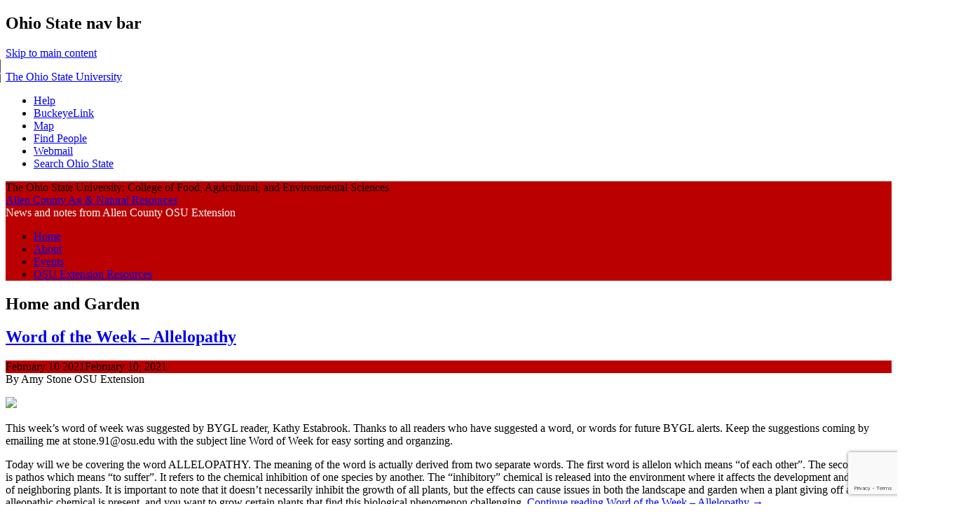

--- FILE ---
content_type: text/html; charset=UTF-8
request_url: https://u.osu.edu/allenag/tag/home-and-garden/
body_size: 20891
content:
<!DOCTYPE html>
<!--[if lt IE 7 ]><html class="ie ie6" lang="en-US"> <![endif]-->
<!--[if IE 7 ]><html class="ie ie7" lang="en-US"> <![endif]-->
<!--[if IE 8 ]><html class="ie ie8" lang="en-US"> <![endif]-->
<!--[if (gte IE 9)|!(IE)]><!--><html lang="en-US"><!--<![endif]-->
<head>
<meta charset="UTF-8" />
<meta name="viewport" content="width=device-width, initial-scale=1">
<meta http-equiv="X-UA-Compatible" content="IE=edge" />
<title>Home and Garden | Allen County Ag &amp; Natural Resources</title>
<link rel="profile" href="http://gmpg.org/xfn/11" />
<link rel="pingback" href="https://u.osu.edu/allenag/xmlrpc.php" />
<link href="//maxcdn.bootstrapcdn.com/font-awesome/4.2.0/css/font-awesome.min.css" rel="stylesheet">
<!-- favicons -->
<link rel="shortcut icon" href="https://u.osu.edu/allenag/wp-content/themes/osu/assets/osu_navbar/images/favicon.ico">
<link rel="apple-touch-icon" href="https://u.osu.edu/allenag/wp-content/themes/osu/assets/osu_navbar/images/apple-touch-icon.png">

<meta name='robots' content='max-image-preview:large' />
<link rel='dns-prefetch' href='//www.osu.edu' />
<link rel="alternate" type="application/rss+xml" title="Allen County Ag &amp; Natural Resources &raquo; Feed" href="https://u.osu.edu/allenag/feed/" />
<link rel="alternate" type="application/rss+xml" title="Allen County Ag &amp; Natural Resources &raquo; Comments Feed" href="https://u.osu.edu/allenag/comments/feed/" />
<link rel="alternate" type="application/rss+xml" title="Allen County Ag &amp; Natural Resources &raquo; Home and Garden Tag Feed" href="https://u.osu.edu/allenag/tag/home-and-garden/feed/" />
<style id='wp-img-auto-sizes-contain-inline-css' type='text/css'>
img:is([sizes=auto i],[sizes^="auto," i]){contain-intrinsic-size:3000px 1500px}
/*# sourceURL=wp-img-auto-sizes-contain-inline-css */
</style>
<style id='wp-emoji-styles-inline-css' type='text/css'>

	img.wp-smiley, img.emoji {
		display: inline !important;
		border: none !important;
		box-shadow: none !important;
		height: 1em !important;
		width: 1em !important;
		margin: 0 0.07em !important;
		vertical-align: -0.1em !important;
		background: none !important;
		padding: 0 !important;
	}
/*# sourceURL=wp-emoji-styles-inline-css */
</style>
<style id='wp-block-library-inline-css' type='text/css'>
:root{--wp-block-synced-color:#7a00df;--wp-block-synced-color--rgb:122,0,223;--wp-bound-block-color:var(--wp-block-synced-color);--wp-editor-canvas-background:#ddd;--wp-admin-theme-color:#007cba;--wp-admin-theme-color--rgb:0,124,186;--wp-admin-theme-color-darker-10:#006ba1;--wp-admin-theme-color-darker-10--rgb:0,107,160.5;--wp-admin-theme-color-darker-20:#005a87;--wp-admin-theme-color-darker-20--rgb:0,90,135;--wp-admin-border-width-focus:2px}@media (min-resolution:192dpi){:root{--wp-admin-border-width-focus:1.5px}}.wp-element-button{cursor:pointer}:root .has-very-light-gray-background-color{background-color:#eee}:root .has-very-dark-gray-background-color{background-color:#313131}:root .has-very-light-gray-color{color:#eee}:root .has-very-dark-gray-color{color:#313131}:root .has-vivid-green-cyan-to-vivid-cyan-blue-gradient-background{background:linear-gradient(135deg,#00d084,#0693e3)}:root .has-purple-crush-gradient-background{background:linear-gradient(135deg,#34e2e4,#4721fb 50%,#ab1dfe)}:root .has-hazy-dawn-gradient-background{background:linear-gradient(135deg,#faaca8,#dad0ec)}:root .has-subdued-olive-gradient-background{background:linear-gradient(135deg,#fafae1,#67a671)}:root .has-atomic-cream-gradient-background{background:linear-gradient(135deg,#fdd79a,#004a59)}:root .has-nightshade-gradient-background{background:linear-gradient(135deg,#330968,#31cdcf)}:root .has-midnight-gradient-background{background:linear-gradient(135deg,#020381,#2874fc)}:root{--wp--preset--font-size--normal:16px;--wp--preset--font-size--huge:42px}.has-regular-font-size{font-size:1em}.has-larger-font-size{font-size:2.625em}.has-normal-font-size{font-size:var(--wp--preset--font-size--normal)}.has-huge-font-size{font-size:var(--wp--preset--font-size--huge)}.has-text-align-center{text-align:center}.has-text-align-left{text-align:left}.has-text-align-right{text-align:right}.has-fit-text{white-space:nowrap!important}#end-resizable-editor-section{display:none}.aligncenter{clear:both}.items-justified-left{justify-content:flex-start}.items-justified-center{justify-content:center}.items-justified-right{justify-content:flex-end}.items-justified-space-between{justify-content:space-between}.screen-reader-text{border:0;clip-path:inset(50%);height:1px;margin:-1px;overflow:hidden;padding:0;position:absolute;width:1px;word-wrap:normal!important}.screen-reader-text:focus{background-color:#ddd;clip-path:none;color:#444;display:block;font-size:1em;height:auto;left:5px;line-height:normal;padding:15px 23px 14px;text-decoration:none;top:5px;width:auto;z-index:100000}html :where(.has-border-color){border-style:solid}html :where([style*=border-top-color]){border-top-style:solid}html :where([style*=border-right-color]){border-right-style:solid}html :where([style*=border-bottom-color]){border-bottom-style:solid}html :where([style*=border-left-color]){border-left-style:solid}html :where([style*=border-width]){border-style:solid}html :where([style*=border-top-width]){border-top-style:solid}html :where([style*=border-right-width]){border-right-style:solid}html :where([style*=border-bottom-width]){border-bottom-style:solid}html :where([style*=border-left-width]){border-left-style:solid}html :where(img[class*=wp-image-]){height:auto;max-width:100%}:where(figure){margin:0 0 1em}html :where(.is-position-sticky){--wp-admin--admin-bar--position-offset:var(--wp-admin--admin-bar--height,0px)}@media screen and (max-width:600px){html :where(.is-position-sticky){--wp-admin--admin-bar--position-offset:0px}}

/*# sourceURL=wp-block-library-inline-css */
</style><style id='global-styles-inline-css' type='text/css'>
:root{--wp--preset--aspect-ratio--square: 1;--wp--preset--aspect-ratio--4-3: 4/3;--wp--preset--aspect-ratio--3-4: 3/4;--wp--preset--aspect-ratio--3-2: 3/2;--wp--preset--aspect-ratio--2-3: 2/3;--wp--preset--aspect-ratio--16-9: 16/9;--wp--preset--aspect-ratio--9-16: 9/16;--wp--preset--color--black: #000000;--wp--preset--color--cyan-bluish-gray: #abb8c3;--wp--preset--color--white: #ffffff;--wp--preset--color--pale-pink: #f78da7;--wp--preset--color--vivid-red: #cf2e2e;--wp--preset--color--luminous-vivid-orange: #ff6900;--wp--preset--color--luminous-vivid-amber: #fcb900;--wp--preset--color--light-green-cyan: #7bdcb5;--wp--preset--color--vivid-green-cyan: #00d084;--wp--preset--color--pale-cyan-blue: #8ed1fc;--wp--preset--color--vivid-cyan-blue: #0693e3;--wp--preset--color--vivid-purple: #9b51e0;--wp--preset--gradient--vivid-cyan-blue-to-vivid-purple: linear-gradient(135deg,rgb(6,147,227) 0%,rgb(155,81,224) 100%);--wp--preset--gradient--light-green-cyan-to-vivid-green-cyan: linear-gradient(135deg,rgb(122,220,180) 0%,rgb(0,208,130) 100%);--wp--preset--gradient--luminous-vivid-amber-to-luminous-vivid-orange: linear-gradient(135deg,rgb(252,185,0) 0%,rgb(255,105,0) 100%);--wp--preset--gradient--luminous-vivid-orange-to-vivid-red: linear-gradient(135deg,rgb(255,105,0) 0%,rgb(207,46,46) 100%);--wp--preset--gradient--very-light-gray-to-cyan-bluish-gray: linear-gradient(135deg,rgb(238,238,238) 0%,rgb(169,184,195) 100%);--wp--preset--gradient--cool-to-warm-spectrum: linear-gradient(135deg,rgb(74,234,220) 0%,rgb(151,120,209) 20%,rgb(207,42,186) 40%,rgb(238,44,130) 60%,rgb(251,105,98) 80%,rgb(254,248,76) 100%);--wp--preset--gradient--blush-light-purple: linear-gradient(135deg,rgb(255,206,236) 0%,rgb(152,150,240) 100%);--wp--preset--gradient--blush-bordeaux: linear-gradient(135deg,rgb(254,205,165) 0%,rgb(254,45,45) 50%,rgb(107,0,62) 100%);--wp--preset--gradient--luminous-dusk: linear-gradient(135deg,rgb(255,203,112) 0%,rgb(199,81,192) 50%,rgb(65,88,208) 100%);--wp--preset--gradient--pale-ocean: linear-gradient(135deg,rgb(255,245,203) 0%,rgb(182,227,212) 50%,rgb(51,167,181) 100%);--wp--preset--gradient--electric-grass: linear-gradient(135deg,rgb(202,248,128) 0%,rgb(113,206,126) 100%);--wp--preset--gradient--midnight: linear-gradient(135deg,rgb(2,3,129) 0%,rgb(40,116,252) 100%);--wp--preset--font-size--small: 13px;--wp--preset--font-size--medium: 20px;--wp--preset--font-size--large: 36px;--wp--preset--font-size--x-large: 42px;--wp--preset--spacing--20: 0.44rem;--wp--preset--spacing--30: 0.67rem;--wp--preset--spacing--40: 1rem;--wp--preset--spacing--50: 1.5rem;--wp--preset--spacing--60: 2.25rem;--wp--preset--spacing--70: 3.38rem;--wp--preset--spacing--80: 5.06rem;--wp--preset--shadow--natural: 6px 6px 9px rgba(0, 0, 0, 0.2);--wp--preset--shadow--deep: 12px 12px 50px rgba(0, 0, 0, 0.4);--wp--preset--shadow--sharp: 6px 6px 0px rgba(0, 0, 0, 0.2);--wp--preset--shadow--outlined: 6px 6px 0px -3px rgb(255, 255, 255), 6px 6px rgb(0, 0, 0);--wp--preset--shadow--crisp: 6px 6px 0px rgb(0, 0, 0);}:where(.is-layout-flex){gap: 0.5em;}:where(.is-layout-grid){gap: 0.5em;}body .is-layout-flex{display: flex;}.is-layout-flex{flex-wrap: wrap;align-items: center;}.is-layout-flex > :is(*, div){margin: 0;}body .is-layout-grid{display: grid;}.is-layout-grid > :is(*, div){margin: 0;}:where(.wp-block-columns.is-layout-flex){gap: 2em;}:where(.wp-block-columns.is-layout-grid){gap: 2em;}:where(.wp-block-post-template.is-layout-flex){gap: 1.25em;}:where(.wp-block-post-template.is-layout-grid){gap: 1.25em;}.has-black-color{color: var(--wp--preset--color--black) !important;}.has-cyan-bluish-gray-color{color: var(--wp--preset--color--cyan-bluish-gray) !important;}.has-white-color{color: var(--wp--preset--color--white) !important;}.has-pale-pink-color{color: var(--wp--preset--color--pale-pink) !important;}.has-vivid-red-color{color: var(--wp--preset--color--vivid-red) !important;}.has-luminous-vivid-orange-color{color: var(--wp--preset--color--luminous-vivid-orange) !important;}.has-luminous-vivid-amber-color{color: var(--wp--preset--color--luminous-vivid-amber) !important;}.has-light-green-cyan-color{color: var(--wp--preset--color--light-green-cyan) !important;}.has-vivid-green-cyan-color{color: var(--wp--preset--color--vivid-green-cyan) !important;}.has-pale-cyan-blue-color{color: var(--wp--preset--color--pale-cyan-blue) !important;}.has-vivid-cyan-blue-color{color: var(--wp--preset--color--vivid-cyan-blue) !important;}.has-vivid-purple-color{color: var(--wp--preset--color--vivid-purple) !important;}.has-black-background-color{background-color: var(--wp--preset--color--black) !important;}.has-cyan-bluish-gray-background-color{background-color: var(--wp--preset--color--cyan-bluish-gray) !important;}.has-white-background-color{background-color: var(--wp--preset--color--white) !important;}.has-pale-pink-background-color{background-color: var(--wp--preset--color--pale-pink) !important;}.has-vivid-red-background-color{background-color: var(--wp--preset--color--vivid-red) !important;}.has-luminous-vivid-orange-background-color{background-color: var(--wp--preset--color--luminous-vivid-orange) !important;}.has-luminous-vivid-amber-background-color{background-color: var(--wp--preset--color--luminous-vivid-amber) !important;}.has-light-green-cyan-background-color{background-color: var(--wp--preset--color--light-green-cyan) !important;}.has-vivid-green-cyan-background-color{background-color: var(--wp--preset--color--vivid-green-cyan) !important;}.has-pale-cyan-blue-background-color{background-color: var(--wp--preset--color--pale-cyan-blue) !important;}.has-vivid-cyan-blue-background-color{background-color: var(--wp--preset--color--vivid-cyan-blue) !important;}.has-vivid-purple-background-color{background-color: var(--wp--preset--color--vivid-purple) !important;}.has-black-border-color{border-color: var(--wp--preset--color--black) !important;}.has-cyan-bluish-gray-border-color{border-color: var(--wp--preset--color--cyan-bluish-gray) !important;}.has-white-border-color{border-color: var(--wp--preset--color--white) !important;}.has-pale-pink-border-color{border-color: var(--wp--preset--color--pale-pink) !important;}.has-vivid-red-border-color{border-color: var(--wp--preset--color--vivid-red) !important;}.has-luminous-vivid-orange-border-color{border-color: var(--wp--preset--color--luminous-vivid-orange) !important;}.has-luminous-vivid-amber-border-color{border-color: var(--wp--preset--color--luminous-vivid-amber) !important;}.has-light-green-cyan-border-color{border-color: var(--wp--preset--color--light-green-cyan) !important;}.has-vivid-green-cyan-border-color{border-color: var(--wp--preset--color--vivid-green-cyan) !important;}.has-pale-cyan-blue-border-color{border-color: var(--wp--preset--color--pale-cyan-blue) !important;}.has-vivid-cyan-blue-border-color{border-color: var(--wp--preset--color--vivid-cyan-blue) !important;}.has-vivid-purple-border-color{border-color: var(--wp--preset--color--vivid-purple) !important;}.has-vivid-cyan-blue-to-vivid-purple-gradient-background{background: var(--wp--preset--gradient--vivid-cyan-blue-to-vivid-purple) !important;}.has-light-green-cyan-to-vivid-green-cyan-gradient-background{background: var(--wp--preset--gradient--light-green-cyan-to-vivid-green-cyan) !important;}.has-luminous-vivid-amber-to-luminous-vivid-orange-gradient-background{background: var(--wp--preset--gradient--luminous-vivid-amber-to-luminous-vivid-orange) !important;}.has-luminous-vivid-orange-to-vivid-red-gradient-background{background: var(--wp--preset--gradient--luminous-vivid-orange-to-vivid-red) !important;}.has-very-light-gray-to-cyan-bluish-gray-gradient-background{background: var(--wp--preset--gradient--very-light-gray-to-cyan-bluish-gray) !important;}.has-cool-to-warm-spectrum-gradient-background{background: var(--wp--preset--gradient--cool-to-warm-spectrum) !important;}.has-blush-light-purple-gradient-background{background: var(--wp--preset--gradient--blush-light-purple) !important;}.has-blush-bordeaux-gradient-background{background: var(--wp--preset--gradient--blush-bordeaux) !important;}.has-luminous-dusk-gradient-background{background: var(--wp--preset--gradient--luminous-dusk) !important;}.has-pale-ocean-gradient-background{background: var(--wp--preset--gradient--pale-ocean) !important;}.has-electric-grass-gradient-background{background: var(--wp--preset--gradient--electric-grass) !important;}.has-midnight-gradient-background{background: var(--wp--preset--gradient--midnight) !important;}.has-small-font-size{font-size: var(--wp--preset--font-size--small) !important;}.has-medium-font-size{font-size: var(--wp--preset--font-size--medium) !important;}.has-large-font-size{font-size: var(--wp--preset--font-size--large) !important;}.has-x-large-font-size{font-size: var(--wp--preset--font-size--x-large) !important;}
/*# sourceURL=global-styles-inline-css */
</style>

<style id='classic-theme-styles-inline-css' type='text/css'>
/*! This file is auto-generated */
.wp-block-button__link{color:#fff;background-color:#32373c;border-radius:9999px;box-shadow:none;text-decoration:none;padding:calc(.667em + 2px) calc(1.333em + 2px);font-size:1.125em}.wp-block-file__button{background:#32373c;color:#fff;text-decoration:none}
/*# sourceURL=/wp-includes/css/classic-themes.min.css */
</style>
<link rel='stylesheet' id='blog_listing_pager-css' href='https://u.osu.edu/allenag/wp-content/plugins/u-osu-blog-listing/includes/styles/blog-listing-styles.css?ver=6.9' type='text/css' media='all' />
<link rel='stylesheet' id='osu-style-css' href='https://u.osu.edu/allenag/wp-content/themes/osu-3/style.css?ver=6.9' type='text/css' media='all' />
<link rel='stylesheet' id='osu-a11y-navbar-css' href='https://u.osu.edu/allenag/wp-content/themes/osu/assets/a11y-navbar/css/a11y-navbar.styles.css?ver=6.9' type='text/css' media='all' />
<link rel='stylesheet' id='osu-webfonts-css' href='//www.osu.edu/assets/fonts/extended/webfonts.css?ver=6.9' type='text/css' media='all' />
<link rel='stylesheet' id='osu-navbar-css' href='https://u.osu.edu/allenag/wp-content/themes/osu/assets/osu_navbar/css/osu_navbar-resp-white.css?ver=6.9' type='text/css' media='all' />
<link rel='stylesheet' id='osu-layout-css' href='https://u.osu.edu/allenag/wp-content/themes/osu/layouts/content-sidebar.css?ver=6.9' type='text/css' media='all' />
<link rel='stylesheet' id='osu-global-css' href='https://u.osu.edu/allenag/wp-content/themes/osu/assets/css/global.css?ver=1725559965' type='text/css' media='all' />
<link rel='stylesheet' id='osu-responsive-css' href='https://u.osu.edu/allenag/wp-content/themes/osu/assets/css/responsive.css?ver=6.9' type='text/css' media='all' />
<link rel='stylesheet' id='osu-3-global-css' href='https://u.osu.edu/allenag/wp-content/themes/osu-3/assets/css/global.css?ver=6.9' type='text/css' media='all' />
<link rel='stylesheet' id='osu-3-responsive-css' href='https://u.osu.edu/allenag/wp-content/themes/osu-3/assets/css/responsive.css?ver=6.9' type='text/css' media='all' />
<script type="text/javascript" id="jquery-core-js-extra">
/* <![CDATA[ */
var msreader_featured_posts = {"saving":"Saving...","post_featured":"This post is featured","feature":"Feature","unfeature":"Unfeature"};
//# sourceURL=jquery-core-js-extra
/* ]]> */
</script>
<script type="text/javascript" src="https://u.osu.edu/allenag/wp-includes/js/jquery/jquery.min.js?ver=3.7.1" id="jquery-core-js"></script>
<script type="text/javascript" src="https://u.osu.edu/allenag/wp-includes/js/jquery/jquery-migrate.min.js?ver=3.4.1" id="jquery-migrate-js"></script>
<script type="text/javascript" id="jquery-js-after">
/* <![CDATA[ */
var ajaxurl = 'https://u.osu.edu/allenag/wp-admin/admin-ajax.php';
//# sourceURL=jquery-js-after
/* ]]> */
</script>
<script type="text/javascript" src="https://u.osu.edu/allenag/wp-content/themes/osu/assets/a11y-navbar/dist/hoverintent.min.js?ver=6.9" id="osu-a11y-navbar-hoverintent-js"></script>
<script type="text/javascript" src="https://u.osu.edu/allenag/wp-content/themes/osu/assets/a11y-navbar/dist/polyfill.min.js?ver=6.9" id="osu-a11y-navbar-polyfill-js"></script>
<script type="text/javascript" src="https://u.osu.edu/allenag/wp-content/themes/osu/assets/a11y-navbar/dist/a11yNavbar.min.js?ver=6.9" id="osu-a11y-navbar-js"></script>
<script type="text/javascript" id="beehive-gtm-network-frontend-header-js-after">
/* <![CDATA[ */
var dataLayer = [];
(function(w,d,s,l,i){w[l]=w[l]||[];w[l].push({'gtm.start':
			new Date().getTime(),event:'gtm.js'});var f=d.getElementsByTagName(s)[0],
			j=d.createElement(s),dl=l!='dataLayer'?'&l='+l:'';j.async=true;j.src=
			'https://www.googletagmanager.com/gtm.js?id='+i+dl;f.parentNode.insertBefore(j,f);
			})(window,document,'script','dataLayer','GTM-P8MKDW6');
//# sourceURL=beehive-gtm-network-frontend-header-js-after
/* ]]> */
</script>
<script type="text/javascript" src="https://u.osu.edu/allenag/wp-content/themes/osu-3/assets/js/osu-3.js?ver=6.9" id="osu-3-general-js"></script>
<link rel="https://api.w.org/" href="https://u.osu.edu/allenag/wp-json/" /><link rel="alternate" title="JSON" type="application/json" href="https://u.osu.edu/allenag/wp-json/wp/v2/tags/15" /><link rel="EditURI" type="application/rsd+xml" title="RSD" href="https://u.osu.edu/allenag/xmlrpc.php?rsd" />
<meta name="generator" content="u.osu.edu 6.9 - http://u.osu.edu/" />

        <script type="text/javascript">
            var jQueryMigrateHelperHasSentDowngrade = false;

			window.onerror = function( msg, url, line, col, error ) {
				// Break out early, do not processing if a downgrade reqeust was already sent.
				if ( jQueryMigrateHelperHasSentDowngrade ) {
					return true;
                }

				var xhr = new XMLHttpRequest();
				var nonce = '8d84be06e1';
				var jQueryFunctions = [
					'andSelf',
					'browser',
					'live',
					'boxModel',
					'support.boxModel',
					'size',
					'swap',
					'clean',
					'sub',
                ];
				var match_pattern = /\)\.(.+?) is not a function/;
                var erroredFunction = msg.match( match_pattern );

                // If there was no matching functions, do not try to downgrade.
                if ( null === erroredFunction || typeof erroredFunction !== 'object' || typeof erroredFunction[1] === "undefined" || -1 === jQueryFunctions.indexOf( erroredFunction[1] ) ) {
                    return true;
                }

                // Set that we've now attempted a downgrade request.
                jQueryMigrateHelperHasSentDowngrade = true;

				xhr.open( 'POST', 'https://u.osu.edu/allenag/wp-admin/admin-ajax.php' );
				xhr.setRequestHeader( 'Content-Type', 'application/x-www-form-urlencoded' );
				xhr.onload = function () {
					var response,
                        reload = false;

					if ( 200 === xhr.status ) {
                        try {
                        	response = JSON.parse( xhr.response );

                        	reload = response.data.reload;
                        } catch ( e ) {
                        	reload = false;
                        }
                    }

					// Automatically reload the page if a deprecation caused an automatic downgrade, ensure visitors get the best possible experience.
					if ( reload ) {
						location.reload();
                    }
				};

				xhr.send( encodeURI( 'action=jquery-migrate-downgrade-version&_wpnonce=' + nonce ) );

				// Suppress error alerts in older browsers
				return true;
			}
        </script>

			<style type="text/css">
		.site-header,
		.entry-header .entry-meta,
		#commentform input#submit 
		{
			background-color: #BB0000;
		}
		nav#site-navigation li a:hover,
		nav#site-navigation li a:focus,
		nav#site-navigation li.current-menu-item > a:hover,
		nav#site-navigation li.current_page_ancestor > a,
		nav#site-navigation li:hover > a
		{
			border-bottom: 4px solid #BB0000;
		}
		nav#site-navigation li.current-menu-item > a,
		nav#site-navigation li.current_page_item > a
		{
			border-bottom: 4px solid #BB0000 !important;
		}
		nav#site-navigation li li.current-menu-item > a {
			border-bottom: 2px solid #BB0000 !important;
		}
		nav#site-navigation li li > a:hover,
		nav#site-navigation li li > a:focus,
		nav#site-navigation li li.current-menu-item li > a:hover
		{
			color: #BB0000;
			border-bottom-color: #BB0000 !important;
		}
		nav#site-navigation li li.current-menu-item > a {
			color: #BB0000 !important;
			border-bottom-color: #BB0000 !important;
			border-bottom-width: 2px !important;
		}
		nav.a11y-navbar ul.a11y-navbar-menubar.a11y-navbar-orientation-horizontal li a[role="menuitem"].a11y-navbar-menuitem[aria-haspopup="true"]::after,
		nav.a11y-navbar ul.a11y-navbar-menubar.a11y-navbar-orientation-horizontal li a[role="menuitem"].a11y-navbar-menuitem[aria-haspopup="true"]:hover::after,
		nav.a11y-navbar ul.a11y-navbar-menubar.a11y-navbar-orientation-horizontal li a[role="menuitem"].a11y-navbar-menuitem[aria-haspopup="true"]:focus::after
		{
		    border-top-color: #BB0000;
		}
		nav.a11y-navbar ul.a11y-navbar-menubar li ul[role="menu"].a11y-navbar-menu-open li a[aria-haspopup="true"]::after,
    nav.a11y-navbar ul.a11y-navbar-menubar li ul[role="menu"].a11y-navbar-menu-open li a[aria-haspopup="true"]:focus::after,
    nav.a11y-navbar ul.a11y-navbar-menubar li ul[role="menu"].a11y-navbar-menu-open li a[aria-haspopup="true"]:hover::after
		{
			border-left-color: #BB0000;
		}
		div.site-description {
			color: #FFFFFF		}
					</style>
					<!-- Google Analytics tracking code output by Beehive Analytics Pro -->
						<script async src="https://www.googletagmanager.com/gtag/js?id=G-9X32NE8YCL&l=beehiveDataLayer"></script>
		<script>
						window.beehiveDataLayer = window.beehiveDataLayer || [];
			function gaplusu() {beehiveDataLayer.push(arguments);}
			gaplusu('js', new Date())
						gaplusu('config', 'G-9X32NE8YCL', {
				'anonymize_ip': false,
				'allow_google_signals': false,
			})
					</script>
		<style type="text/css">
/* <![CDATA[ */
img.latex { vertical-align: middle; border: none; }
/* ]]> */
</style>

<!-- html5shiv (http://code.google.com/p/html5shiv/) -->
<!--[if lt IE 9]>
<script src="https://u.osu.edu/allenag/wp-content/themes/osu/assets/js/html5shiv.js"></script>
<script src="https://u.osu.edu/allenag/wp-content/themes/osu/assets/js/html5shiv-printshiv.js"></script>
<link rel="stylesheet" href="https://u.osu.edu/allenag/wp-content/themes/osu-3/assets/css/ie.css" type="text/css" media="all" />
<![endif]-->
<link rel='stylesheet' id='follow-button-styles-css' href='https://u.osu.edu/allenag/wp-content/plugins/subscribe-by-email/subscribe-by-email/assets//css/follow-button.css?ver=3' type='text/css' media='all' />
</head>

<body class="archive tag tag-home-and-garden tag-15 wp-theme-osu wp-child-theme-osu-3">
<div role="navigation" id="osu_navbar" aria-labelledby="osu_navbar_heading">
    
    <h2 id="osu_navbar_heading" class="osu-semantic">Ohio State nav bar</h2>
	<a href="#content" id="skip" class="osu-semantic">Skip to main content</a>
	
	<div class="container">
    	<div class="univ_info">
    		<p class="univ_name"><a href="http://osu.edu" title="The Ohio State University">The Ohio State University</a></p>
    	</div><!-- /univ_info -->
    	<div class="univ_links">
    		<div class="links">
    			<ul>
    				<li><a href="http://www.osu.edu/help.php" class="help">Help</a></li>
    				<li><a href="http://buckeyelink.osu.edu/" class="buckeyelink" >BuckeyeLink</a></li>
    				<li><a href="http://www.osu.edu/map/" class="map">Map</a></li>
    				<li><a href="http://www.osu.edu/findpeople.php" class="findpeople">Find People</a></li>
    				<li><a href="https://email.osu.edu/" class="webmail">Webmail</a></li> 
    				<li><a href="http://www.osu.edu/search/" class="search">Search Ohio State</a></li>
    			</ul>
    		</div><!-- /links -->
    	</div><!-- /univ_links -->
    </div><!-- /container -->

</div><!-- /osu_navbar -->
<div id="page" class="hfeed site">
		<header id="masthead" class="site-header" role="banner">
		<div class="site-branding osu-brand-style-rev-horizontal osu-brand-faes">
      <div class="osu-brand-text">The Ohio State University: College of Food, Agricultural, and Environmental Sciences</div>			<div class="site-title"><a href="https://u.osu.edu/allenag/" title="Allen County Ag &amp; Natural Resources" rel="home">Allen County Ag &amp; Natural Resources</a></div>
			<div class="site-description">News and notes from Allen County OSU Extension</div>
		</div>

		<nav id="site-navigation" class="navigation-main" role="navigation">
			<div class="menu"><ul>
<li ><a href="https://u.osu.edu/allenag/">Home</a></li><li class="page_item page-item-2"><a href="https://u.osu.edu/allenag/about/">About</a></li>
<li class="page_item page-item-20"><a href="https://u.osu.edu/allenag/events/">Events</a></li>
<li class="page_item page-item-24"><a href="https://u.osu.edu/allenag/osu-extension-resources/">OSU Extension Resources</a></li>
</ul></div>
		</nav><!-- #site-navigation -->
	</header><!-- #masthead -->

	<div id="main" class="site-main">
		

	<section id="primary" class="content-area">
		<div id="content" class="site-content" role="main">

		
			<header class="page-header">
				<h2 role="heading" aria-level="2" class="page-title">
					Home and Garden				</h2>
							</header><!-- .page-header -->

						
				
<article id="post-586" class="post-586 post type-post status-publish format-standard hentry category-uncategorized tag-home-and-garden">
	<header class="entry-header">
		<h2 role="heading" aria-level="2" class="entry-title"><a href="https://u.osu.edu/allenag/2021/02/10/word-of-the-week-allelopathy/" rel="bookmark">Word of the Week &#8211; Allelopathy</a></h2>

				<div class="entry-meta">
			<time class="entry-date published" datetime="2021-02-10T18:52:23+00:00"><span class="month">February</span> <span class="day">10</span> <span class="year">2021</span></time><time class="updated" datetime="2021-02-10T18:58:31+00:00">February 10, 2021</time>		</div><!-- .entry-meta -->
			</header><!-- .entry-header -->

		<div class="entry-content">
    		<div class="field field--name-field-image field--type-image field--label-hidden field__items">
<div>By Amy Stone OSU Extension</div>
</div>
<div>
<p><img decoding="async" class="aligncenter" src="https://bygl.osu.edu/sites/default/files/field/image/BYGL_WORD_3.jpg" /></p>
<p>This week&#8217;s word of week was suggested by BYGL reader, Kathy Estabrook. Thanks to all readers who have suggested a word, or words for future BYGL alerts. Keep the suggestions coming by emailing me at stone.91@osu.edu with the subject line Word of Week for easy sorting and organzing.</p>
<p>Today will we be covering the word ALLELOPATHY. The meaning of the word is actually derived from two separate words. The first word is allelon which means &#8220;of each other&#8221;. The second word is pathos which means &#8220;to suffer&#8221;. It refers to the chemical inhibition of one species by another. The &#8220;inhibitory&#8221; chemical is released into the environment where it affects the development and growth of neighboring plants. It is important to note that it doesn&#8217;t necessarily inhibit the growth of all plants, but the effects can cause issues in both the landscape and garden when a plant giving off an alleopathic chemical is present, and you want to grow certain plants that find this biological phenomenon challenging. <a href="https://u.osu.edu/allenag/2021/02/10/word-of-the-week-allelopathy/#more-586" class="more-link">Continue reading <span class="semantic">Word of the Week &#8211; Allelopathy</span> <span class="meta-nav">&rarr;</span></a></div>
			</div><!-- .entry-content -->
	
	<footer class="entry-meta">
					<span class="author-byline">
				Posted by <span class="author vcard"><a class="url fn n" href="https://u.osu.edu/allenag/author/schroeder-307/" title="View all posts by schroeder.307" rel="author">schroeder.307</a></span> at <span class="posted-on"><time class="entry-date published" datetime="2021-02-10T18:52:23+00:00">6:52pm</time><time class="updated" datetime="2021-02-10T18:58:31+00:00">February 10, 2021</time></span>			</span>
			
						<span class="tags-links">
				Tagged <a href="https://u.osu.edu/allenag/tag/home-and-garden/" rel="tag">Home and Garden</a>			</span>
					
				<span class="comments-link"><a href="https://u.osu.edu/allenag/2021/02/10/word-of-the-week-allelopathy/#comments">1 Comment</a></span>
		
			</footer><!-- .entry-meta -->
</article><!-- #post-## -->

			
				
<article id="post-545" class="post-545 post type-post status-publish format-standard hentry category-uncategorized tag-home-and-garden">
	<header class="entry-header">
		<h2 role="heading" aria-level="2" class="entry-title"><a href="https://u.osu.edu/allenag/2020/11/18/winter-garden-prep-an-ounce-of-prevention-is-worth-a-pound-of-cure/" rel="bookmark">Winter Garden Prep – “An Ounce of Prevention is Worth a Pound of Cure”</a></h2>

				<div class="entry-meta">
			<time class="entry-date published" datetime="2020-11-18T16:40:41+00:00"><span class="month">November</span> <span class="day">18</span> <span class="year">2020</span></time>		</div><!-- .entry-meta -->
			</header><!-- .entry-header -->

		<div class="entry-content">
    		<p>By:  Stephanie Karhoff OSU Extension</p>
<p>Lower your chances of disease and pests next spring by taking these three steps this fall:</p>
<p><strong>Removed diseased plants and weeds from garden</strong>. Clean up your garden and remove any weeds or diseased plants that can provide refuge to overwintering pathogens or insect eggs that can cause havoc on your garden next spring. Consider leaving a strip of perennials or flowers for beneficial insects to make a home in this winter. Rather than leaving your garden completely bare, you can apply a layer of compost, straw mulch, or plant a winter hardy cover crop like cereal rye or wheat.</p>
<div style="width: 731px" class="wp-caption alignnone"><img fetchpriority="high" decoding="async" class="size-medium" src="https://cpb-us-w2.wpmucdn.com/u.osu.edu/dist/4/75282/files/2020/11/Picture1.jpg" width="721" height="405" /><p class="wp-caption-text">Remove and discard weeds and diseased plants from your garden. S. Karhoff, personal photo</p></div>
<p>&nbsp;</p>
<div id="attachment_1684" class="wp-caption aligncenter"></div>
<p> <a href="https://u.osu.edu/allenag/2020/11/18/winter-garden-prep-an-ounce-of-prevention-is-worth-a-pound-of-cure/#more-545" class="more-link">Continue reading <span class="semantic">Winter Garden Prep – “An Ounce of Prevention is Worth a Pound of Cure”</span> <span class="meta-nav">&rarr;</span></a></p>
			</div><!-- .entry-content -->
	
	<footer class="entry-meta">
					<span class="author-byline">
				Posted by <span class="author vcard"><a class="url fn n" href="https://u.osu.edu/allenag/author/schroeder-307/" title="View all posts by schroeder.307" rel="author">schroeder.307</a></span> at <span class="posted-on"><time class="entry-date published" datetime="2020-11-18T16:40:41+00:00">4:40pm</time></span>			</span>
			
						<span class="tags-links">
				Tagged <a href="https://u.osu.edu/allenag/tag/home-and-garden/" rel="tag">Home and Garden</a>			</span>
					
				<span class="comments-link"><a href="https://u.osu.edu/allenag/2020/11/18/winter-garden-prep-an-ounce-of-prevention-is-worth-a-pound-of-cure/#respond">Leave a comment</a></span>
		
			</footer><!-- .entry-meta -->
</article><!-- #post-## -->

			
				
<article id="post-80" class="post-80 post type-post status-publish format-standard hentry category-uncategorized tag-environmental-issues tag-home-and-garden tag-home-owners">
	<header class="entry-header">
		<h2 role="heading" aria-level="2" class="entry-title"><a href="https://u.osu.edu/allenag/2019/07/19/septic-system-care-and-maintenance/" rel="bookmark">Septic System Care and Maintenance</a></h2>

				<div class="entry-meta">
			<time class="entry-date published" datetime="2019-07-19T21:09:25+00:00"><span class="month">July</span> <span class="day">19</span> <span class="year">2019</span></time>		</div><!-- .entry-meta -->
			</header><!-- .entry-header -->

		<div class="entry-content">
    		<p>By: Karen Mancl, Professor, Food, Agricultural and Biological Engineering and Brian Slater, Associate Professor, Environment and Natural Resources</p>
<p style="font-weight: 300;">Homes beyond the reach of a city sewer must treat and disperse wastewater on their lots. This household sewage treatment system requires regular care and maintenance just like other components of a home. A neglected system threatens public health and can result in financial losses to the property. In cities, a trained professional operator cares for the wastewater treatment system. For homes with household sewage treatment systems, the property owner is responsible for maintenance.</p>
<p style="font-weight: 300;">Household sewage treatment systems usually consist of a septic tank, a treatment system, and a dispersal system. The expected life of a properly maintained wastewater treatment system is around 20 years.</p>
<p style="font-weight: 300;">This fact sheet presents basic, regular maintenance required for all types of systems. Detailed information for an advanced treatment system or a complicated dispersal system can be obtained from the system installer or the local health department.</p>
<p style="font-weight: 300;">A homeowner can do three things to keep the system trouble-free and operating as designed for its full life span: conserve water, landscape carefully, and maintain the septic tank and its components.</p>
<h3>Conserve Water</h3>
<p style="font-weight: 300;">Using less water is the best thing a homeowner can do to maintain the household sewage treatment system. Systems are designed to handle 50–60 gallons per person per day of household sewage for a residential home. Adding more water than the design load can result in system failure. The following techniques can be used to conserve water:</p>
<ul style="font-weight: 300;">
<li>Install water conserving fixtures such as low-flow shower heads and toilets, and front-loading washing machines.</li>
<li>Repair water leaks such as dripping faucets and toilet valves that don’t seal.</li>
<li>Space out water use. For example, avoid washing multiple loads of laundry on one day, and spread out bathing times throughout the day.</li>
</ul>
<h3>Landscape Carefully</h3>
<p style="font-weight: 300;">Since the household sewage treatment system is buried in the yard, even seemingly innocent landscape changes can damage the septic system. Mark the system location and be careful when making lot improvements. The following suggestions will help prolong the life of your system:</p>
<ul style="font-weight: 300;">
<li>Divert rainwater drainage away from the soil absorption system area. Downspouts, paved areas, and slopes can all deliver extra water to the area where the wastewater is being treated and dispersed. A typical septic system applies about 100 inches of extra water per year to a yard. This is in addition to the 40 inches per year of normal precipitation in Ohio.</li>
<li>Keep pavement, decks, vehicles, heavy equipment, and other solid objects off of the soil absorption system area. Heavy objects can compact the soil and close up larger soil pores, which reduces the amount of water that can move through the soil. Access for maintenance and repair is also limited if the system is covered.</li>
<li>Do not place additional soil fill over the system. Many of the system components are meant to be shallow to allow for air infiltration. If sewage is surfacing in the yard, covering it with fill does not work to solve the problem, and can actually make the situation worse. Surfacing sewage is a sign that the system is malfunctioning and needs repair or possible replacement.</li>
</ul>
<h3>Pump the Septic Tank and Clean the Filter</h3>
<p style="font-weight: 300;">Septic tanks (Figure 1) are installed to separate and store solids from the sewage, which protects the soil and other treatment system components from clogging. If not maintained on a regular basis, solids can move out of the tank and cause system damage. Include the following septic tank maintenance:</p>
<ul style="font-weight: 300;">
<li>Pump the septic tank on a regular basis. Table 1 shows the estimated time for septic tank pumping for different sized tanks and families.</li>
<li>Do not use biological or chemical additives in place of tank pumping. Sewage has adequate bacteria and enzymes, making additives unnecessary and in some cases harmful.</li>
<li>Do not use a garbage disposal. The extra solids fill up the tank, increasing the cost and frequency of maintenance.</li>
<li>Check the condition of the baffles or tees (Figure 1) when the tank is pumped. Baffles or tees are designed to improve the removal and retention of solids. They can crumble or fall off with time, or be accidentally damaged during pumping.</li>
<li>If your tank is equipped with an effluent filter to help capture and retain solids, remove and clean it on a regular basis (6–12 months, depending on use). Use a hose to clean the filter, washing the solids back into the septic tank. If a hose is not available, a spray bottle of water with a drop or two of detergent can be used to clean off the filter (Figure 2). Cleaning a severely clogged filter may require a brush in a bucket of soapy water.</li>
<li>Risers from the tank openings to the ground surface make future maintenance easier (Figure 1). Protect the tank lid from mower damage and replace broken lids. Always secure the lids to keep children and pets from accessing the tank.</li>
<li>Never enter a septic tank. The septic tank produces toxic gases that can kill a person in a matter of minutes. If someone has accidentally fallen in, call 911 then put a fan on top of the tank to blow in fresh air.</li>
</ul>
<table style="font-weight: 300;">
<tbody>
<tr>
<td colspan="10"><b><strong style="font-style: inherit;">Table 1.  Estimated Septic Tank Pumping Frequency (in Years) for Different Size Tanks (Note: If a garbage disposal is used, more frequent pumping is required.)</strong></b> (Mancl, K. 1984. Estimating Septic Tank Pumping Frequency. <i><em style="font-weight: inherit;">J. of the Environmental Engineering Division</em></i> ASCE. 110(1):283-285.)</td>
</tr>
<tr>
<td rowspan="2"><b><strong style="font-style: inherit;">Tank Size (gallons)</strong></b></td>
<td colspan="9"><b><strong style="font-style: inherit;">Number of People in Household (Year-Round Residence)</strong></b></td>
</tr>
<tr>
<td><b><strong style="font-style: inherit;">1</strong></b></td>
<td><b><strong style="font-style: inherit;">2</strong></b></td>
<td><b><strong style="font-style: inherit;">3</strong></b></td>
<td><b><strong style="font-style: inherit;">4</strong></b></td>
<td><b><strong style="font-style: inherit;">5</strong></b></td>
<td><b><strong style="font-style: inherit;">6</strong></b></td>
<td><b><strong style="font-style: inherit;">7</strong></b></td>
<td><b><strong style="font-style: inherit;">8</strong></b></td>
<td><b><strong style="font-style: inherit;">9</strong></b></td>
</tr>
<tr>
<td>500</td>
<td>5.8</td>
<td>2.6</td>
<td>1.5</td>
<td>1</td>
<td>0.7</td>
<td>0.4</td>
<td>0.3</td>
<td>0.2</td>
<td>0.1</td>
</tr>
<tr>
<td>750</td>
<td>9.1</td>
<td>4.2</td>
<td>2.6</td>
<td>1.8</td>
<td>1.3</td>
<td>1</td>
<td>0.7</td>
<td>0.6</td>
<td>0.4</td>
</tr>
<tr>
<td>1,000</td>
<td>12.4</td>
<td>5.9</td>
<td>3.7</td>
<td>2.6</td>
<td>2.0</td>
<td>1.5</td>
<td>1.2</td>
<td>1</td>
<td>0.8</td>
</tr>
<tr>
<td>1,500</td>
<td>18.9</td>
<td>9.1</td>
<td>5.9</td>
<td>4.2</td>
<td>3.3</td>
<td>2.6</td>
<td>2.1</td>
<td>1.8</td>
<td>1.5</td>
</tr>
<tr>
<td>2,000</td>
<td>25.4</td>
<td>12.4</td>
<td>8</td>
<td>5.9</td>
<td>4.5</td>
<td>3.7</td>
<td>3.1</td>
<td>2.6</td>
<td>2.2</td>
</tr>
<tr>
<td>2,500</td>
<td>31.9</td>
<td>15.6</td>
<td>10.2</td>
<td>7.5</td>
<td>5.9</td>
<td>4.8</td>
<td>4.4</td>
<td>4</td>
<td>3.0</td>
</tr>
</tbody>
</table>
<p style="font-weight: 300;">
<table style="font-weight: 300; height: 122px;" width="1383">
<tbody>
<tr>
<td><img decoding="async" src="https://ohioline.osu.edu/sites/ohioline/files/imce/Food_Agricultural_and_Biological_Engineering/AEX-740_Fig1-Septic-tank-diagram.jpg" alt="Diagram of septic tank" /></td>
<td><img decoding="async" src="https://ohioline.osu.edu/sites/ohioline/files/imce/Food_Agricultural_and_Biological_Engineering/AEX-740_Fig2-clean-filter-brush.jpg" alt="Cleaning effluent filter with soap and brush" /></td>
</tr>
<tr>
<td>Figure 1. Septic tank cross section. Effluent filters are required on new installations. Older tanks may not have filters.</td>
<td>Figure 2. Clean septic tank effluent filters every 6–12 months. Hold the filter over the tank opening and clean with hose or spray bottle. For heavily clogged filters, clean with a brush and soapy water.</td>
</tr>
</tbody>
</table>
<h3>Professional Management</h3>
<p style="font-weight: 300;">Few homeowners are prepared to operate and maintain a wastewater treatment system. In Ohio, professional service providers can perform this service. The providers are registered with the local health department and must participate in annual continuing education. For most household sewage treatment systems, an annual inspection with a small amount of maintenance can avoid a total system failure that would necessitate expensive and inconvenient system replacement.</p>
			</div><!-- .entry-content -->
	
	<footer class="entry-meta">
					<span class="author-byline">
				Posted by <span class="author vcard"><a class="url fn n" href="https://u.osu.edu/allenag/author/schroeder-307/" title="View all posts by schroeder.307" rel="author">schroeder.307</a></span> at <span class="posted-on"><time class="entry-date published" datetime="2019-07-19T21:09:25+00:00">9:09pm</time></span>			</span>
			
						<span class="tags-links">
				Tagged <a href="https://u.osu.edu/allenag/tag/environmental-issues/" rel="tag">Environmental Issues</a>, <a href="https://u.osu.edu/allenag/tag/home-and-garden/" rel="tag">Home and Garden</a>, <a href="https://u.osu.edu/allenag/tag/home-owners/" rel="tag">Home Owners</a>			</span>
					
				<span class="comments-link"><a href="https://u.osu.edu/allenag/2019/07/19/septic-system-care-and-maintenance/#comments">1 Comment</a></span>
		
			</footer><!-- .entry-meta -->
</article><!-- #post-## -->

			
				
<article id="post-66" class="post-66 post type-post status-publish format-standard hentry category-uncategorized tag-home-and-garden tag-pests tag-trees">
	<header class="entry-header">
		<h2 role="heading" aria-level="2" class="entry-title"><a href="https://u.osu.edu/allenag/2019/07/11/bagworms/" rel="bookmark">Bagworms</a></h2>

				<div class="entry-meta">
			<time class="entry-date published" datetime="2019-07-11T15:18:03+00:00"><span class="month">July</span> <span class="day">11</span> <span class="year">2019</span></time><time class="updated" datetime="2019-07-11T15:19:02+00:00">July 11, 2019</time>		</div><!-- .entry-meta -->
			</header><!-- .entry-header -->

		<div class="entry-content">
    		<p>By Ed Lentz, OSU Extension</p>
<p>The continuous rain this spring may cause us to forget that insects are still active. Often these insects may be controlled if insecticides are applied at the correct time. One of these insects that has reached that critical time for control are bagworms.<br />
Bagworms can be a serious problem in town and on the farm. Bagworms can take out 20 foot tall trees in rural windbreaks, large evergreens in yards, and smaller shrubs around homes and businesses. .<br />
Bagworms began to hatch from their protective cocoons several weeks ago. A few bagworms do little harm. However, many bagworms on a shrub or tree can cause excessive defoliation. A severe infestation may kill the plant within one or two seasons.<br />
Bagworms do the most damage on arbor vitae and cedars, but will attack pines, junipers, spruce and at least 130 other trees and shrubs. They may not harm the deciduous trees, but they spread from these trees to more susceptible evergreens.</p>
<p><img decoding="async" src="https://bygl.osu.edu/sites/default/files/inline-images/European%20Hornbeam%202017%204_0.jpg" alt="Bagworm" /></p>
<p>Larvae will begin feeding and start to build a camouflage bag with plant parts within a few weeks after hatching. They will continue to feed and eventually build a bag that is one to one and half inches long. Any dried and gray bags seen at this time will from last year. However, upon close examination, larvae can be seen with small new bags<br />
Most of the emerging larvae will feed on same tree that contained their overwintering home. Others will form silk threads and allow the wind to carry them to adjacent trees. This is the most common way that bagworms spread from tree to tree in a windbreak planting. Rain events may have diminished the movement from tree to tree.<br />
The most effective control of bagworms is to apply insecticides about two weeks after the first bagworms begin to hatch. This insures that all of the eggs have hatched from overwintering bags on the tree and the insects are in the crawler stage.<br />
The Hancock County area has reached that two week point and spraying should begin on infected trees and shrubs. Spraying insecticide is an effective control until the larvae have made bags about ¾ inch in length, which generally occurs in late July.<br />
Most foliar applied insecticides should provide effective bagworm control especially when applied to small larvae. One may want to consider the biological insecticide Bacillus thuringiensis var. kurstaki (Bt). Bt products are more environmentally friendly since they are selective for larvae of many moths, such as bagworms, without harming beneficial insects.<br />
However, Bt products have short residual activity and may require more than one application for control. Also, complete vegetative coverage is important for Bt products since the worm has to actually ingest the insecticide while feeding to be effective.<br />
Bt products would work well at this time. However, if spraying is delayed until mid-July, one may need to switch to more traditional insecticides. The non-Bt products generally are more effective since the product only has to come in contact with the larvae. Whatever product is selected make sure it is labeled for bagworms and the tree or shrub.<br />
Control will become more difficult once the larvae stop feeding and attach their protected mobile home to the tree. Hand removal becomes the only effective method of elimination at this time.<br />
Bagworms generally attach their protective home to a stem around mid-August and then pupate inside. About a month later male moths will emerge and mate with females in the bags.<br />
Females never leave the bag. After mating a female will lay 300 to 1000 eggs in the bag, die, and form a mummified body around the egg mass for extra winter protection.</p>
<p><img decoding="async" src="https://bygl.osu.edu/sites/default/files/inline-images/Bagworm%20Female%20w-Eggs%201.jpg" alt="Bagworm" /></p>
<p>Eggs will hatch the following spring to start the next generation. Tiny emerging larvae (crawlers) will start to emerge late May and early June depending upon air temperature and accumulating heat units.<br />
Bagworms have become more a problem in recent years for our area. It was thought that numbers had increased from milder winters and warmer springs. However populations have continued to increase even after severe winter conditions.<br />
If not controlled, bagworms can eventually kill a row of large trees in windbreaks, evergreen borders and valuable landscape plants. For more information on bagworms, visit the following websites: http://ohioline.osu.edu/factsheet/HYG-2149-10 and https://extension.entm.purdue.edu/publications/E-27/E-27.html</p>
			</div><!-- .entry-content -->
	
	<footer class="entry-meta">
					<span class="author-byline">
				Posted by <span class="author vcard"><a class="url fn n" href="https://u.osu.edu/allenag/author/schroeder-307/" title="View all posts by schroeder.307" rel="author">schroeder.307</a></span> at <span class="posted-on"><time class="entry-date published" datetime="2019-07-11T15:18:03+00:00">3:18pm</time><time class="updated" datetime="2019-07-11T15:19:02+00:00">July 11, 2019</time></span>			</span>
			
						<span class="tags-links">
				Tagged <a href="https://u.osu.edu/allenag/tag/home-and-garden/" rel="tag">Home and Garden</a>, <a href="https://u.osu.edu/allenag/tag/pests/" rel="tag">Pests</a>, <a href="https://u.osu.edu/allenag/tag/trees/" rel="tag">Trees</a>			</span>
					
				<span class="comments-link"><a href="https://u.osu.edu/allenag/2019/07/11/bagworms/#respond">Leave a comment</a></span>
		
			</footer><!-- .entry-meta -->
</article><!-- #post-## -->

			
			
		
		</div><!-- #content -->
	</section><!-- #primary -->

	<div id="secondary" class="widget-area" role="complementary">
				
				<aside id="social-links">
			<h3 role="heading" aria-level="3" class="osu-semantic">Social Media Links</h3><ul class="osu-social-media-links"><li class="facebook"><a href="http://facebook.com/allencountyextension" title="allencountyextension on Facebook">allencountyextension on Facebook</a></li><li class="twitter"><a href="http://twitter.com/@OSU_AllenCounty" title="@OSU_AllenCounty on Twitter">@OSU_AllenCounty on Twitter</a></li></ul>		</aside>
				
		<aside id="search-2" class="widget widget_search"><form role="search" method="get" class="search-form" action="https://u.osu.edu/allenag/">
	<label>
		<span class="screen-reader-text">Search for:</span>
		<input type="search" class="search-field" placeholder="Search this blog&hellip;" value="" name="s" title="Search for:" />
	</label>
	<input type="submit" class="search-submit" value="Search" />
</form>
</aside>
		<aside id="recent-posts-2" class="widget widget_recent_entries">
		<h3 role="heading" aria-level="3" class="widget-title">Recent Posts</h3>
		<ul>
											<li>
					<a href="https://u.osu.edu/allenag/2022/05/18/kill-poison-hemlock-now/">Kill Poison Hemlock Now!</a>
									</li>
											<li>
					<a href="https://u.osu.edu/allenag/2022/05/12/proper-tractor-tire-pressure-saves-fuel-and-time/">Proper tractor tire pressure saves fuel and time</a>
									</li>
											<li>
					<a href="https://u.osu.edu/allenag/2022/03/17/last-chance-pesticide-and-fertilizer-recertification-meeting-march-24th/">Last Chance: Pesticide and Fertilizer Recertification Meeting March 24th</a>
									</li>
											<li>
					<a href="https://u.osu.edu/allenag/2022/03/16/beef-herd-health-management-update-with-dr-justin-kieffer/">Beef Herd Health Management Update with Dr. Justin Kieffer</a>
									</li>
											<li>
					<a href="https://u.osu.edu/allenag/2022/03/03/ohio-poultry-producers-encouraged-to-be-alert-and-practice-enhanced-biosecurity/">Ohio Poultry Producers Encouraged to be Alert and Practice Enhanced Biosecurity</a>
									</li>
					</ul>

		</aside><aside id="archives-2" class="widget widget_archive"><h3 role="heading" aria-level="3" class="widget-title">Archives</h3>
			<ul>
					<li><a href='https://u.osu.edu/allenag/2022/05/'>May 2022</a></li>
	<li><a href='https://u.osu.edu/allenag/2022/03/'>March 2022</a></li>
	<li><a href='https://u.osu.edu/allenag/2022/02/'>February 2022</a></li>
	<li><a href='https://u.osu.edu/allenag/2022/01/'>January 2022</a></li>
	<li><a href='https://u.osu.edu/allenag/2021/12/'>December 2021</a></li>
	<li><a href='https://u.osu.edu/allenag/2021/11/'>November 2021</a></li>
	<li><a href='https://u.osu.edu/allenag/2021/10/'>October 2021</a></li>
	<li><a href='https://u.osu.edu/allenag/2021/09/'>September 2021</a></li>
	<li><a href='https://u.osu.edu/allenag/2021/08/'>August 2021</a></li>
	<li><a href='https://u.osu.edu/allenag/2021/07/'>July 2021</a></li>
	<li><a href='https://u.osu.edu/allenag/2021/06/'>June 2021</a></li>
	<li><a href='https://u.osu.edu/allenag/2021/05/'>May 2021</a></li>
	<li><a href='https://u.osu.edu/allenag/2021/03/'>March 2021</a></li>
	<li><a href='https://u.osu.edu/allenag/2021/02/'>February 2021</a></li>
	<li><a href='https://u.osu.edu/allenag/2021/01/'>January 2021</a></li>
	<li><a href='https://u.osu.edu/allenag/2020/12/'>December 2020</a></li>
	<li><a href='https://u.osu.edu/allenag/2020/11/'>November 2020</a></li>
	<li><a href='https://u.osu.edu/allenag/2020/10/'>October 2020</a></li>
	<li><a href='https://u.osu.edu/allenag/2020/09/'>September 2020</a></li>
	<li><a href='https://u.osu.edu/allenag/2020/08/'>August 2020</a></li>
	<li><a href='https://u.osu.edu/allenag/2020/07/'>July 2020</a></li>
	<li><a href='https://u.osu.edu/allenag/2020/06/'>June 2020</a></li>
	<li><a href='https://u.osu.edu/allenag/2020/05/'>May 2020</a></li>
	<li><a href='https://u.osu.edu/allenag/2020/04/'>April 2020</a></li>
	<li><a href='https://u.osu.edu/allenag/2020/03/'>March 2020</a></li>
	<li><a href='https://u.osu.edu/allenag/2020/02/'>February 2020</a></li>
	<li><a href='https://u.osu.edu/allenag/2020/01/'>January 2020</a></li>
	<li><a href='https://u.osu.edu/allenag/2019/12/'>December 2019</a></li>
	<li><a href='https://u.osu.edu/allenag/2019/11/'>November 2019</a></li>
	<li><a href='https://u.osu.edu/allenag/2019/10/'>October 2019</a></li>
	<li><a href='https://u.osu.edu/allenag/2019/09/'>September 2019</a></li>
	<li><a href='https://u.osu.edu/allenag/2019/08/'>August 2019</a></li>
	<li><a href='https://u.osu.edu/allenag/2019/07/'>July 2019</a></li>
	<li><a href='https://u.osu.edu/allenag/2019/06/'>June 2019</a></li>
			</ul>

			</aside><aside id="categories-2" class="widget widget_categories"><h3 role="heading" aria-level="3" class="widget-title">Categories</h3>
			<ul>
					<li class="cat-item cat-item-1"><a href="https://u.osu.edu/allenag/category/uncategorized/">Uncategorized</a>
</li>
			</ul>

			</aside><aside id="meta-2" class="widget widget_meta"><h3 role="heading" aria-level="3" class="widget-title">Meta</h3>			<ul>
						<li><a href="https://u.osu.edu/allenag/wp-login.php?action=shibboleth">Log in</a></li>
			<li><a href="https://u.osu.edu/allenag/feed/" title="Syndicate this site using RSS 2.0">Entries <abbr title="Really Simple Syndication">RSS</abbr></a></li>
			<li><a href="https://u.osu.edu/allenag/comments/feed/" title="The latest comments to all posts in RSS">Comments <abbr title="Really Simple Syndication">RSS</abbr></a></li>
			<li><a href="http://u.osu.edu/" title="Powered by u.osu.edu">u.osu.edu</a></li>
						</ul>
		</aside>	</div><!-- #secondary -->

	</div><!-- #main -->

	<footer id="colophon" class="site-footer" role="contentinfo">
		<div class="footer-content">
			<div class="site-info">
				<div class="osu-contact"><span class="osu-contact-name">OSU Extension Allen County</span><div class="osu-street-address"><span class="osu-contact-line_1">2750 Harding Highway</span><span class="osu-contact-city-state-zip">Lima, OH 45804</span></div><div class="osu-telecommunication"><span class="osu-contact-phone">Phone: 419-879-9108</span><span class="osu-contact-fax">Fax: 419-222-2746</span><span class="osu-contact-email"><a href="mailto:schroeder.307@osu.edu">schroeder.307@osu.edu</a></span></div></div>				<div class="footer-text">
								</div>
			</div><!-- .site-info -->
			<p class="accessibility-notice">If you have a disability and experience difficulty accessing this content, please email <a href="mailto:u@osu.edu">u@osu.edu</a> or call <a href="tel:614-292-5000">614-292-5000</a> for assistance.</p>
			<div class="osu-disclaimer">
			  <p>The content of this site is published by the site owner(s) and is not a statement of advice, opinion, or information pertaining to The Ohio State University. Neither text, nor links to other websites, is reviewed or endorsed by The Ohio State University.</p>
			</div>
		</div><!-- .footer-content -->
	</footer><!-- #colophon -->
</div><!-- #page -->

<script type="speculationrules">
{"prefetch":[{"source":"document","where":{"and":[{"href_matches":"/allenag/*"},{"not":{"href_matches":["/allenag/wp-*.php","/allenag/wp-admin/*","/allenag/files/*","/allenag/wp-content/*","/allenag/wp-content/plugins/*","/allenag/wp-content/themes/osu-3/*","/allenag/wp-content/themes/osu/*","/allenag/*\\?(.+)"]}},{"not":{"selector_matches":"a[rel~=\"nofollow\"]"}},{"not":{"selector_matches":".no-prefetch, .no-prefetch a"}}]},"eagerness":"conservative"}]}
</script>
		<script type="text/javascript" >
			jQuery(document).ready(function($) {

				// Add functionality for when JS is enabled.
				$('.form-elements form').css('display', 'inline-block');
				$('.blogs_per_page_select_box input').remove();
				$('#u_osu_ajax_search_box').click(function(){
					this.value = '';
				});

				$('#blogs_per_page').change(function(event) {
					$(this).submit();
				});
			});

		</script>
		<script type="text/javascript" >
		jQuery(document).ready(function($) {

			// bind keyup and submit events to search function
			$('#u_osu_ajax_search').on('keyup submit', function(event) {
				// only search after 3 characters entered
				if ($('#u_osu_ajax_search_box').val().length >= 3) {
					$('.pager').hide();
					$('#blogs_per_page').hide();
					ajax_search($('#u_osu_ajax_search_box').val());
				}

				return false;
			});

			function ajax_search(search_query) {
				// AJAX Search
				var data = {
					action: 'u_osu_ajax_search',
					query: search_query
				};

				ajaxurl = "https://u.osu.edu/allenag/wp-admin/admin-ajax.php";
				$.post(ajaxurl, data, function(response, textStatus, xhr) {
					$('table.blog-listing-styled').replaceWith(response);
				});
			}
		});

	</script>
			<div aria-hidden="true" role="dialog" tabindex="-1" aria-labelledby="sbe-follow-dialog-label" aria-describedby="sbe-follow-dialog-desc" id="sbe-follow" style="bottom:-1500px" class="">
				<a aria-hidden="true" class="sbe-follow-link" href="#sbe-follow-wrap"><span>Subscribe</span></a>
				<div id="sbe-follow-wrap">

					<button type="button" class="sbe-screen-reader-text sbe-follow-dialog-close-sr">Close</button>

					
						<h2 id="sbe-follow-dialog-label">Subscribe By Email</h2>

						<form action="" method="post" id="subscribe-by-email-button-form">
							
															<p id="sbe-follow-dialog-desc">Get a weekly email of all new posts.</p>
							
							<p>
								<label class="sbe-screen-reader-text" for="sbe-follow-email">Your Email</label>
								<input type="email" name="email" id="sbe-follow-email" class="sbe-follow-email" placeholder="Your email" required/>
								<label aria-hidden="true" class="sbe-screen-reader-text" for="security-check">Leave this field blank</label>
								<input aria-hidden="true" type="text" class="screen-reader-text sbe-screen-reader-text" name="security-check" id="security-check" />
							</p>
							
							<div class="sbe-recaptcha-holder">
								<input name="g-recaptcha-response" type="hidden" class="g-recaptcha-response">
								<p class="sbe-recaptcha-privacy"><small>This form is protected by reCAPTCHA and the Google <a href="https://policies.google.com/privacy" rel="nofollow">Privacy Policy</a> and <a href="https://policies.google.com/terms" rel="nofollow">Terms of Service</a> apply.</small></p>
							</div>
							
							<input type="hidden" name="sbe-blog-id" value="76555" />
							<input type="hidden" name="action" value="sbe-subscribe" />
							
							<input type="hidden" id="_wpnonce" name="_wpnonce" value="d820177e8d" /><input type="hidden" name="_wp_http_referer" value="/allenag/tag/home-and-garden/" />							<p><input type="submit" value="Subscribe me!" /></p>
						</form>

					
				</div>
			</div>
		<script type="text/javascript" id="blog_templates_front-js-extra">
/* <![CDATA[ */
var blog_templates_params = {"type":""};
//# sourceURL=blog_templates_front-js-extra
/* ]]> */
</script>
<script type="text/javascript" src="https://u.osu.edu/allenag/wp-content/plugins/blogtemplates//blogtemplatesfiles/assets/js/front.js?ver=2.6.8.2" id="blog_templates_front-js"></script>
<script type="text/javascript" src="https://u.osu.edu/allenag/wp-content/themes/osu/assets/js/skip-link-focus-fix.js?ver=20120206" id="osu-skip-link-focus-fix-js"></script>
<script type="text/javascript" src="https://www.google.com/recaptcha/api.js?render=6Ld0txosAAAAAKKMCOHHH-pwdfX98Ied6yP_FLpa&amp;ver=6.9" id="google-recaptcha-cp-v3-js"></script>
<script type="text/javascript" id="follow-button-scripts-js-extra">
/* <![CDATA[ */
var sbe_button = {"recaptcha_v3_site_key":"6Ld0txosAAAAAKKMCOHHH-pwdfX98Ied6yP_FLpa"};
//# sourceURL=follow-button-scripts-js-extra
/* ]]> */
</script>
<script type="text/javascript" src="https://u.osu.edu/allenag/wp-content/plugins/subscribe-by-email/subscribe-by-email/assets//js/follow-button.js?ver=4" id="follow-button-scripts-js"></script>
<script id="wp-emoji-settings" type="application/json">
{"baseUrl":"https://s.w.org/images/core/emoji/17.0.2/72x72/","ext":".png","svgUrl":"https://s.w.org/images/core/emoji/17.0.2/svg/","svgExt":".svg","source":{"concatemoji":"https://u.osu.edu/allenag/wp-includes/js/wp-emoji-release.min.js?ver=6.9"}}
</script>
<script type="module">
/* <![CDATA[ */
/*! This file is auto-generated */
const a=JSON.parse(document.getElementById("wp-emoji-settings").textContent),o=(window._wpemojiSettings=a,"wpEmojiSettingsSupports"),s=["flag","emoji"];function i(e){try{var t={supportTests:e,timestamp:(new Date).valueOf()};sessionStorage.setItem(o,JSON.stringify(t))}catch(e){}}function c(e,t,n){e.clearRect(0,0,e.canvas.width,e.canvas.height),e.fillText(t,0,0);t=new Uint32Array(e.getImageData(0,0,e.canvas.width,e.canvas.height).data);e.clearRect(0,0,e.canvas.width,e.canvas.height),e.fillText(n,0,0);const a=new Uint32Array(e.getImageData(0,0,e.canvas.width,e.canvas.height).data);return t.every((e,t)=>e===a[t])}function p(e,t){e.clearRect(0,0,e.canvas.width,e.canvas.height),e.fillText(t,0,0);var n=e.getImageData(16,16,1,1);for(let e=0;e<n.data.length;e++)if(0!==n.data[e])return!1;return!0}function u(e,t,n,a){switch(t){case"flag":return n(e,"\ud83c\udff3\ufe0f\u200d\u26a7\ufe0f","\ud83c\udff3\ufe0f\u200b\u26a7\ufe0f")?!1:!n(e,"\ud83c\udde8\ud83c\uddf6","\ud83c\udde8\u200b\ud83c\uddf6")&&!n(e,"\ud83c\udff4\udb40\udc67\udb40\udc62\udb40\udc65\udb40\udc6e\udb40\udc67\udb40\udc7f","\ud83c\udff4\u200b\udb40\udc67\u200b\udb40\udc62\u200b\udb40\udc65\u200b\udb40\udc6e\u200b\udb40\udc67\u200b\udb40\udc7f");case"emoji":return!a(e,"\ud83e\u1fac8")}return!1}function f(e,t,n,a){let r;const o=(r="undefined"!=typeof WorkerGlobalScope&&self instanceof WorkerGlobalScope?new OffscreenCanvas(300,150):document.createElement("canvas")).getContext("2d",{willReadFrequently:!0}),s=(o.textBaseline="top",o.font="600 32px Arial",{});return e.forEach(e=>{s[e]=t(o,e,n,a)}),s}function r(e){var t=document.createElement("script");t.src=e,t.defer=!0,document.head.appendChild(t)}a.supports={everything:!0,everythingExceptFlag:!0},new Promise(t=>{let n=function(){try{var e=JSON.parse(sessionStorage.getItem(o));if("object"==typeof e&&"number"==typeof e.timestamp&&(new Date).valueOf()<e.timestamp+604800&&"object"==typeof e.supportTests)return e.supportTests}catch(e){}return null}();if(!n){if("undefined"!=typeof Worker&&"undefined"!=typeof OffscreenCanvas&&"undefined"!=typeof URL&&URL.createObjectURL&&"undefined"!=typeof Blob)try{var e="postMessage("+f.toString()+"("+[JSON.stringify(s),u.toString(),c.toString(),p.toString()].join(",")+"));",a=new Blob([e],{type:"text/javascript"});const r=new Worker(URL.createObjectURL(a),{name:"wpTestEmojiSupports"});return void(r.onmessage=e=>{i(n=e.data),r.terminate(),t(n)})}catch(e){}i(n=f(s,u,c,p))}t(n)}).then(e=>{for(const n in e)a.supports[n]=e[n],a.supports.everything=a.supports.everything&&a.supports[n],"flag"!==n&&(a.supports.everythingExceptFlag=a.supports.everythingExceptFlag&&a.supports[n]);var t;a.supports.everythingExceptFlag=a.supports.everythingExceptFlag&&!a.supports.flag,a.supports.everything||((t=a.source||{}).concatemoji?r(t.concatemoji):t.wpemoji&&t.twemoji&&(r(t.twemoji),r(t.wpemoji)))});
//# sourceURL=https://u.osu.edu/allenag/wp-includes/js/wp-emoji-loader.min.js
/* ]]> */
</script>
<div class="log-in"><a href="https://u.osu.edu/wp-login.php?redirect_to=https%3A%2F%2Fu.osu.edu%2Fwp-admin&action=shibboleth">Log in</a></div>
</body>
</html>

--- FILE ---
content_type: text/html; charset=utf-8
request_url: https://www.google.com/recaptcha/api2/anchor?ar=1&k=6Ld0txosAAAAAKKMCOHHH-pwdfX98Ied6yP_FLpa&co=aHR0cHM6Ly91Lm9zdS5lZHU6NDQz&hl=en&v=PoyoqOPhxBO7pBk68S4YbpHZ&size=invisible&anchor-ms=20000&execute-ms=30000&cb=3olxu5d5tlu
body_size: 48561
content:
<!DOCTYPE HTML><html dir="ltr" lang="en"><head><meta http-equiv="Content-Type" content="text/html; charset=UTF-8">
<meta http-equiv="X-UA-Compatible" content="IE=edge">
<title>reCAPTCHA</title>
<style type="text/css">
/* cyrillic-ext */
@font-face {
  font-family: 'Roboto';
  font-style: normal;
  font-weight: 400;
  font-stretch: 100%;
  src: url(//fonts.gstatic.com/s/roboto/v48/KFO7CnqEu92Fr1ME7kSn66aGLdTylUAMa3GUBHMdazTgWw.woff2) format('woff2');
  unicode-range: U+0460-052F, U+1C80-1C8A, U+20B4, U+2DE0-2DFF, U+A640-A69F, U+FE2E-FE2F;
}
/* cyrillic */
@font-face {
  font-family: 'Roboto';
  font-style: normal;
  font-weight: 400;
  font-stretch: 100%;
  src: url(//fonts.gstatic.com/s/roboto/v48/KFO7CnqEu92Fr1ME7kSn66aGLdTylUAMa3iUBHMdazTgWw.woff2) format('woff2');
  unicode-range: U+0301, U+0400-045F, U+0490-0491, U+04B0-04B1, U+2116;
}
/* greek-ext */
@font-face {
  font-family: 'Roboto';
  font-style: normal;
  font-weight: 400;
  font-stretch: 100%;
  src: url(//fonts.gstatic.com/s/roboto/v48/KFO7CnqEu92Fr1ME7kSn66aGLdTylUAMa3CUBHMdazTgWw.woff2) format('woff2');
  unicode-range: U+1F00-1FFF;
}
/* greek */
@font-face {
  font-family: 'Roboto';
  font-style: normal;
  font-weight: 400;
  font-stretch: 100%;
  src: url(//fonts.gstatic.com/s/roboto/v48/KFO7CnqEu92Fr1ME7kSn66aGLdTylUAMa3-UBHMdazTgWw.woff2) format('woff2');
  unicode-range: U+0370-0377, U+037A-037F, U+0384-038A, U+038C, U+038E-03A1, U+03A3-03FF;
}
/* math */
@font-face {
  font-family: 'Roboto';
  font-style: normal;
  font-weight: 400;
  font-stretch: 100%;
  src: url(//fonts.gstatic.com/s/roboto/v48/KFO7CnqEu92Fr1ME7kSn66aGLdTylUAMawCUBHMdazTgWw.woff2) format('woff2');
  unicode-range: U+0302-0303, U+0305, U+0307-0308, U+0310, U+0312, U+0315, U+031A, U+0326-0327, U+032C, U+032F-0330, U+0332-0333, U+0338, U+033A, U+0346, U+034D, U+0391-03A1, U+03A3-03A9, U+03B1-03C9, U+03D1, U+03D5-03D6, U+03F0-03F1, U+03F4-03F5, U+2016-2017, U+2034-2038, U+203C, U+2040, U+2043, U+2047, U+2050, U+2057, U+205F, U+2070-2071, U+2074-208E, U+2090-209C, U+20D0-20DC, U+20E1, U+20E5-20EF, U+2100-2112, U+2114-2115, U+2117-2121, U+2123-214F, U+2190, U+2192, U+2194-21AE, U+21B0-21E5, U+21F1-21F2, U+21F4-2211, U+2213-2214, U+2216-22FF, U+2308-230B, U+2310, U+2319, U+231C-2321, U+2336-237A, U+237C, U+2395, U+239B-23B7, U+23D0, U+23DC-23E1, U+2474-2475, U+25AF, U+25B3, U+25B7, U+25BD, U+25C1, U+25CA, U+25CC, U+25FB, U+266D-266F, U+27C0-27FF, U+2900-2AFF, U+2B0E-2B11, U+2B30-2B4C, U+2BFE, U+3030, U+FF5B, U+FF5D, U+1D400-1D7FF, U+1EE00-1EEFF;
}
/* symbols */
@font-face {
  font-family: 'Roboto';
  font-style: normal;
  font-weight: 400;
  font-stretch: 100%;
  src: url(//fonts.gstatic.com/s/roboto/v48/KFO7CnqEu92Fr1ME7kSn66aGLdTylUAMaxKUBHMdazTgWw.woff2) format('woff2');
  unicode-range: U+0001-000C, U+000E-001F, U+007F-009F, U+20DD-20E0, U+20E2-20E4, U+2150-218F, U+2190, U+2192, U+2194-2199, U+21AF, U+21E6-21F0, U+21F3, U+2218-2219, U+2299, U+22C4-22C6, U+2300-243F, U+2440-244A, U+2460-24FF, U+25A0-27BF, U+2800-28FF, U+2921-2922, U+2981, U+29BF, U+29EB, U+2B00-2BFF, U+4DC0-4DFF, U+FFF9-FFFB, U+10140-1018E, U+10190-1019C, U+101A0, U+101D0-101FD, U+102E0-102FB, U+10E60-10E7E, U+1D2C0-1D2D3, U+1D2E0-1D37F, U+1F000-1F0FF, U+1F100-1F1AD, U+1F1E6-1F1FF, U+1F30D-1F30F, U+1F315, U+1F31C, U+1F31E, U+1F320-1F32C, U+1F336, U+1F378, U+1F37D, U+1F382, U+1F393-1F39F, U+1F3A7-1F3A8, U+1F3AC-1F3AF, U+1F3C2, U+1F3C4-1F3C6, U+1F3CA-1F3CE, U+1F3D4-1F3E0, U+1F3ED, U+1F3F1-1F3F3, U+1F3F5-1F3F7, U+1F408, U+1F415, U+1F41F, U+1F426, U+1F43F, U+1F441-1F442, U+1F444, U+1F446-1F449, U+1F44C-1F44E, U+1F453, U+1F46A, U+1F47D, U+1F4A3, U+1F4B0, U+1F4B3, U+1F4B9, U+1F4BB, U+1F4BF, U+1F4C8-1F4CB, U+1F4D6, U+1F4DA, U+1F4DF, U+1F4E3-1F4E6, U+1F4EA-1F4ED, U+1F4F7, U+1F4F9-1F4FB, U+1F4FD-1F4FE, U+1F503, U+1F507-1F50B, U+1F50D, U+1F512-1F513, U+1F53E-1F54A, U+1F54F-1F5FA, U+1F610, U+1F650-1F67F, U+1F687, U+1F68D, U+1F691, U+1F694, U+1F698, U+1F6AD, U+1F6B2, U+1F6B9-1F6BA, U+1F6BC, U+1F6C6-1F6CF, U+1F6D3-1F6D7, U+1F6E0-1F6EA, U+1F6F0-1F6F3, U+1F6F7-1F6FC, U+1F700-1F7FF, U+1F800-1F80B, U+1F810-1F847, U+1F850-1F859, U+1F860-1F887, U+1F890-1F8AD, U+1F8B0-1F8BB, U+1F8C0-1F8C1, U+1F900-1F90B, U+1F93B, U+1F946, U+1F984, U+1F996, U+1F9E9, U+1FA00-1FA6F, U+1FA70-1FA7C, U+1FA80-1FA89, U+1FA8F-1FAC6, U+1FACE-1FADC, U+1FADF-1FAE9, U+1FAF0-1FAF8, U+1FB00-1FBFF;
}
/* vietnamese */
@font-face {
  font-family: 'Roboto';
  font-style: normal;
  font-weight: 400;
  font-stretch: 100%;
  src: url(//fonts.gstatic.com/s/roboto/v48/KFO7CnqEu92Fr1ME7kSn66aGLdTylUAMa3OUBHMdazTgWw.woff2) format('woff2');
  unicode-range: U+0102-0103, U+0110-0111, U+0128-0129, U+0168-0169, U+01A0-01A1, U+01AF-01B0, U+0300-0301, U+0303-0304, U+0308-0309, U+0323, U+0329, U+1EA0-1EF9, U+20AB;
}
/* latin-ext */
@font-face {
  font-family: 'Roboto';
  font-style: normal;
  font-weight: 400;
  font-stretch: 100%;
  src: url(//fonts.gstatic.com/s/roboto/v48/KFO7CnqEu92Fr1ME7kSn66aGLdTylUAMa3KUBHMdazTgWw.woff2) format('woff2');
  unicode-range: U+0100-02BA, U+02BD-02C5, U+02C7-02CC, U+02CE-02D7, U+02DD-02FF, U+0304, U+0308, U+0329, U+1D00-1DBF, U+1E00-1E9F, U+1EF2-1EFF, U+2020, U+20A0-20AB, U+20AD-20C0, U+2113, U+2C60-2C7F, U+A720-A7FF;
}
/* latin */
@font-face {
  font-family: 'Roboto';
  font-style: normal;
  font-weight: 400;
  font-stretch: 100%;
  src: url(//fonts.gstatic.com/s/roboto/v48/KFO7CnqEu92Fr1ME7kSn66aGLdTylUAMa3yUBHMdazQ.woff2) format('woff2');
  unicode-range: U+0000-00FF, U+0131, U+0152-0153, U+02BB-02BC, U+02C6, U+02DA, U+02DC, U+0304, U+0308, U+0329, U+2000-206F, U+20AC, U+2122, U+2191, U+2193, U+2212, U+2215, U+FEFF, U+FFFD;
}
/* cyrillic-ext */
@font-face {
  font-family: 'Roboto';
  font-style: normal;
  font-weight: 500;
  font-stretch: 100%;
  src: url(//fonts.gstatic.com/s/roboto/v48/KFO7CnqEu92Fr1ME7kSn66aGLdTylUAMa3GUBHMdazTgWw.woff2) format('woff2');
  unicode-range: U+0460-052F, U+1C80-1C8A, U+20B4, U+2DE0-2DFF, U+A640-A69F, U+FE2E-FE2F;
}
/* cyrillic */
@font-face {
  font-family: 'Roboto';
  font-style: normal;
  font-weight: 500;
  font-stretch: 100%;
  src: url(//fonts.gstatic.com/s/roboto/v48/KFO7CnqEu92Fr1ME7kSn66aGLdTylUAMa3iUBHMdazTgWw.woff2) format('woff2');
  unicode-range: U+0301, U+0400-045F, U+0490-0491, U+04B0-04B1, U+2116;
}
/* greek-ext */
@font-face {
  font-family: 'Roboto';
  font-style: normal;
  font-weight: 500;
  font-stretch: 100%;
  src: url(//fonts.gstatic.com/s/roboto/v48/KFO7CnqEu92Fr1ME7kSn66aGLdTylUAMa3CUBHMdazTgWw.woff2) format('woff2');
  unicode-range: U+1F00-1FFF;
}
/* greek */
@font-face {
  font-family: 'Roboto';
  font-style: normal;
  font-weight: 500;
  font-stretch: 100%;
  src: url(//fonts.gstatic.com/s/roboto/v48/KFO7CnqEu92Fr1ME7kSn66aGLdTylUAMa3-UBHMdazTgWw.woff2) format('woff2');
  unicode-range: U+0370-0377, U+037A-037F, U+0384-038A, U+038C, U+038E-03A1, U+03A3-03FF;
}
/* math */
@font-face {
  font-family: 'Roboto';
  font-style: normal;
  font-weight: 500;
  font-stretch: 100%;
  src: url(//fonts.gstatic.com/s/roboto/v48/KFO7CnqEu92Fr1ME7kSn66aGLdTylUAMawCUBHMdazTgWw.woff2) format('woff2');
  unicode-range: U+0302-0303, U+0305, U+0307-0308, U+0310, U+0312, U+0315, U+031A, U+0326-0327, U+032C, U+032F-0330, U+0332-0333, U+0338, U+033A, U+0346, U+034D, U+0391-03A1, U+03A3-03A9, U+03B1-03C9, U+03D1, U+03D5-03D6, U+03F0-03F1, U+03F4-03F5, U+2016-2017, U+2034-2038, U+203C, U+2040, U+2043, U+2047, U+2050, U+2057, U+205F, U+2070-2071, U+2074-208E, U+2090-209C, U+20D0-20DC, U+20E1, U+20E5-20EF, U+2100-2112, U+2114-2115, U+2117-2121, U+2123-214F, U+2190, U+2192, U+2194-21AE, U+21B0-21E5, U+21F1-21F2, U+21F4-2211, U+2213-2214, U+2216-22FF, U+2308-230B, U+2310, U+2319, U+231C-2321, U+2336-237A, U+237C, U+2395, U+239B-23B7, U+23D0, U+23DC-23E1, U+2474-2475, U+25AF, U+25B3, U+25B7, U+25BD, U+25C1, U+25CA, U+25CC, U+25FB, U+266D-266F, U+27C0-27FF, U+2900-2AFF, U+2B0E-2B11, U+2B30-2B4C, U+2BFE, U+3030, U+FF5B, U+FF5D, U+1D400-1D7FF, U+1EE00-1EEFF;
}
/* symbols */
@font-face {
  font-family: 'Roboto';
  font-style: normal;
  font-weight: 500;
  font-stretch: 100%;
  src: url(//fonts.gstatic.com/s/roboto/v48/KFO7CnqEu92Fr1ME7kSn66aGLdTylUAMaxKUBHMdazTgWw.woff2) format('woff2');
  unicode-range: U+0001-000C, U+000E-001F, U+007F-009F, U+20DD-20E0, U+20E2-20E4, U+2150-218F, U+2190, U+2192, U+2194-2199, U+21AF, U+21E6-21F0, U+21F3, U+2218-2219, U+2299, U+22C4-22C6, U+2300-243F, U+2440-244A, U+2460-24FF, U+25A0-27BF, U+2800-28FF, U+2921-2922, U+2981, U+29BF, U+29EB, U+2B00-2BFF, U+4DC0-4DFF, U+FFF9-FFFB, U+10140-1018E, U+10190-1019C, U+101A0, U+101D0-101FD, U+102E0-102FB, U+10E60-10E7E, U+1D2C0-1D2D3, U+1D2E0-1D37F, U+1F000-1F0FF, U+1F100-1F1AD, U+1F1E6-1F1FF, U+1F30D-1F30F, U+1F315, U+1F31C, U+1F31E, U+1F320-1F32C, U+1F336, U+1F378, U+1F37D, U+1F382, U+1F393-1F39F, U+1F3A7-1F3A8, U+1F3AC-1F3AF, U+1F3C2, U+1F3C4-1F3C6, U+1F3CA-1F3CE, U+1F3D4-1F3E0, U+1F3ED, U+1F3F1-1F3F3, U+1F3F5-1F3F7, U+1F408, U+1F415, U+1F41F, U+1F426, U+1F43F, U+1F441-1F442, U+1F444, U+1F446-1F449, U+1F44C-1F44E, U+1F453, U+1F46A, U+1F47D, U+1F4A3, U+1F4B0, U+1F4B3, U+1F4B9, U+1F4BB, U+1F4BF, U+1F4C8-1F4CB, U+1F4D6, U+1F4DA, U+1F4DF, U+1F4E3-1F4E6, U+1F4EA-1F4ED, U+1F4F7, U+1F4F9-1F4FB, U+1F4FD-1F4FE, U+1F503, U+1F507-1F50B, U+1F50D, U+1F512-1F513, U+1F53E-1F54A, U+1F54F-1F5FA, U+1F610, U+1F650-1F67F, U+1F687, U+1F68D, U+1F691, U+1F694, U+1F698, U+1F6AD, U+1F6B2, U+1F6B9-1F6BA, U+1F6BC, U+1F6C6-1F6CF, U+1F6D3-1F6D7, U+1F6E0-1F6EA, U+1F6F0-1F6F3, U+1F6F7-1F6FC, U+1F700-1F7FF, U+1F800-1F80B, U+1F810-1F847, U+1F850-1F859, U+1F860-1F887, U+1F890-1F8AD, U+1F8B0-1F8BB, U+1F8C0-1F8C1, U+1F900-1F90B, U+1F93B, U+1F946, U+1F984, U+1F996, U+1F9E9, U+1FA00-1FA6F, U+1FA70-1FA7C, U+1FA80-1FA89, U+1FA8F-1FAC6, U+1FACE-1FADC, U+1FADF-1FAE9, U+1FAF0-1FAF8, U+1FB00-1FBFF;
}
/* vietnamese */
@font-face {
  font-family: 'Roboto';
  font-style: normal;
  font-weight: 500;
  font-stretch: 100%;
  src: url(//fonts.gstatic.com/s/roboto/v48/KFO7CnqEu92Fr1ME7kSn66aGLdTylUAMa3OUBHMdazTgWw.woff2) format('woff2');
  unicode-range: U+0102-0103, U+0110-0111, U+0128-0129, U+0168-0169, U+01A0-01A1, U+01AF-01B0, U+0300-0301, U+0303-0304, U+0308-0309, U+0323, U+0329, U+1EA0-1EF9, U+20AB;
}
/* latin-ext */
@font-face {
  font-family: 'Roboto';
  font-style: normal;
  font-weight: 500;
  font-stretch: 100%;
  src: url(//fonts.gstatic.com/s/roboto/v48/KFO7CnqEu92Fr1ME7kSn66aGLdTylUAMa3KUBHMdazTgWw.woff2) format('woff2');
  unicode-range: U+0100-02BA, U+02BD-02C5, U+02C7-02CC, U+02CE-02D7, U+02DD-02FF, U+0304, U+0308, U+0329, U+1D00-1DBF, U+1E00-1E9F, U+1EF2-1EFF, U+2020, U+20A0-20AB, U+20AD-20C0, U+2113, U+2C60-2C7F, U+A720-A7FF;
}
/* latin */
@font-face {
  font-family: 'Roboto';
  font-style: normal;
  font-weight: 500;
  font-stretch: 100%;
  src: url(//fonts.gstatic.com/s/roboto/v48/KFO7CnqEu92Fr1ME7kSn66aGLdTylUAMa3yUBHMdazQ.woff2) format('woff2');
  unicode-range: U+0000-00FF, U+0131, U+0152-0153, U+02BB-02BC, U+02C6, U+02DA, U+02DC, U+0304, U+0308, U+0329, U+2000-206F, U+20AC, U+2122, U+2191, U+2193, U+2212, U+2215, U+FEFF, U+FFFD;
}
/* cyrillic-ext */
@font-face {
  font-family: 'Roboto';
  font-style: normal;
  font-weight: 900;
  font-stretch: 100%;
  src: url(//fonts.gstatic.com/s/roboto/v48/KFO7CnqEu92Fr1ME7kSn66aGLdTylUAMa3GUBHMdazTgWw.woff2) format('woff2');
  unicode-range: U+0460-052F, U+1C80-1C8A, U+20B4, U+2DE0-2DFF, U+A640-A69F, U+FE2E-FE2F;
}
/* cyrillic */
@font-face {
  font-family: 'Roboto';
  font-style: normal;
  font-weight: 900;
  font-stretch: 100%;
  src: url(//fonts.gstatic.com/s/roboto/v48/KFO7CnqEu92Fr1ME7kSn66aGLdTylUAMa3iUBHMdazTgWw.woff2) format('woff2');
  unicode-range: U+0301, U+0400-045F, U+0490-0491, U+04B0-04B1, U+2116;
}
/* greek-ext */
@font-face {
  font-family: 'Roboto';
  font-style: normal;
  font-weight: 900;
  font-stretch: 100%;
  src: url(//fonts.gstatic.com/s/roboto/v48/KFO7CnqEu92Fr1ME7kSn66aGLdTylUAMa3CUBHMdazTgWw.woff2) format('woff2');
  unicode-range: U+1F00-1FFF;
}
/* greek */
@font-face {
  font-family: 'Roboto';
  font-style: normal;
  font-weight: 900;
  font-stretch: 100%;
  src: url(//fonts.gstatic.com/s/roboto/v48/KFO7CnqEu92Fr1ME7kSn66aGLdTylUAMa3-UBHMdazTgWw.woff2) format('woff2');
  unicode-range: U+0370-0377, U+037A-037F, U+0384-038A, U+038C, U+038E-03A1, U+03A3-03FF;
}
/* math */
@font-face {
  font-family: 'Roboto';
  font-style: normal;
  font-weight: 900;
  font-stretch: 100%;
  src: url(//fonts.gstatic.com/s/roboto/v48/KFO7CnqEu92Fr1ME7kSn66aGLdTylUAMawCUBHMdazTgWw.woff2) format('woff2');
  unicode-range: U+0302-0303, U+0305, U+0307-0308, U+0310, U+0312, U+0315, U+031A, U+0326-0327, U+032C, U+032F-0330, U+0332-0333, U+0338, U+033A, U+0346, U+034D, U+0391-03A1, U+03A3-03A9, U+03B1-03C9, U+03D1, U+03D5-03D6, U+03F0-03F1, U+03F4-03F5, U+2016-2017, U+2034-2038, U+203C, U+2040, U+2043, U+2047, U+2050, U+2057, U+205F, U+2070-2071, U+2074-208E, U+2090-209C, U+20D0-20DC, U+20E1, U+20E5-20EF, U+2100-2112, U+2114-2115, U+2117-2121, U+2123-214F, U+2190, U+2192, U+2194-21AE, U+21B0-21E5, U+21F1-21F2, U+21F4-2211, U+2213-2214, U+2216-22FF, U+2308-230B, U+2310, U+2319, U+231C-2321, U+2336-237A, U+237C, U+2395, U+239B-23B7, U+23D0, U+23DC-23E1, U+2474-2475, U+25AF, U+25B3, U+25B7, U+25BD, U+25C1, U+25CA, U+25CC, U+25FB, U+266D-266F, U+27C0-27FF, U+2900-2AFF, U+2B0E-2B11, U+2B30-2B4C, U+2BFE, U+3030, U+FF5B, U+FF5D, U+1D400-1D7FF, U+1EE00-1EEFF;
}
/* symbols */
@font-face {
  font-family: 'Roboto';
  font-style: normal;
  font-weight: 900;
  font-stretch: 100%;
  src: url(//fonts.gstatic.com/s/roboto/v48/KFO7CnqEu92Fr1ME7kSn66aGLdTylUAMaxKUBHMdazTgWw.woff2) format('woff2');
  unicode-range: U+0001-000C, U+000E-001F, U+007F-009F, U+20DD-20E0, U+20E2-20E4, U+2150-218F, U+2190, U+2192, U+2194-2199, U+21AF, U+21E6-21F0, U+21F3, U+2218-2219, U+2299, U+22C4-22C6, U+2300-243F, U+2440-244A, U+2460-24FF, U+25A0-27BF, U+2800-28FF, U+2921-2922, U+2981, U+29BF, U+29EB, U+2B00-2BFF, U+4DC0-4DFF, U+FFF9-FFFB, U+10140-1018E, U+10190-1019C, U+101A0, U+101D0-101FD, U+102E0-102FB, U+10E60-10E7E, U+1D2C0-1D2D3, U+1D2E0-1D37F, U+1F000-1F0FF, U+1F100-1F1AD, U+1F1E6-1F1FF, U+1F30D-1F30F, U+1F315, U+1F31C, U+1F31E, U+1F320-1F32C, U+1F336, U+1F378, U+1F37D, U+1F382, U+1F393-1F39F, U+1F3A7-1F3A8, U+1F3AC-1F3AF, U+1F3C2, U+1F3C4-1F3C6, U+1F3CA-1F3CE, U+1F3D4-1F3E0, U+1F3ED, U+1F3F1-1F3F3, U+1F3F5-1F3F7, U+1F408, U+1F415, U+1F41F, U+1F426, U+1F43F, U+1F441-1F442, U+1F444, U+1F446-1F449, U+1F44C-1F44E, U+1F453, U+1F46A, U+1F47D, U+1F4A3, U+1F4B0, U+1F4B3, U+1F4B9, U+1F4BB, U+1F4BF, U+1F4C8-1F4CB, U+1F4D6, U+1F4DA, U+1F4DF, U+1F4E3-1F4E6, U+1F4EA-1F4ED, U+1F4F7, U+1F4F9-1F4FB, U+1F4FD-1F4FE, U+1F503, U+1F507-1F50B, U+1F50D, U+1F512-1F513, U+1F53E-1F54A, U+1F54F-1F5FA, U+1F610, U+1F650-1F67F, U+1F687, U+1F68D, U+1F691, U+1F694, U+1F698, U+1F6AD, U+1F6B2, U+1F6B9-1F6BA, U+1F6BC, U+1F6C6-1F6CF, U+1F6D3-1F6D7, U+1F6E0-1F6EA, U+1F6F0-1F6F3, U+1F6F7-1F6FC, U+1F700-1F7FF, U+1F800-1F80B, U+1F810-1F847, U+1F850-1F859, U+1F860-1F887, U+1F890-1F8AD, U+1F8B0-1F8BB, U+1F8C0-1F8C1, U+1F900-1F90B, U+1F93B, U+1F946, U+1F984, U+1F996, U+1F9E9, U+1FA00-1FA6F, U+1FA70-1FA7C, U+1FA80-1FA89, U+1FA8F-1FAC6, U+1FACE-1FADC, U+1FADF-1FAE9, U+1FAF0-1FAF8, U+1FB00-1FBFF;
}
/* vietnamese */
@font-face {
  font-family: 'Roboto';
  font-style: normal;
  font-weight: 900;
  font-stretch: 100%;
  src: url(//fonts.gstatic.com/s/roboto/v48/KFO7CnqEu92Fr1ME7kSn66aGLdTylUAMa3OUBHMdazTgWw.woff2) format('woff2');
  unicode-range: U+0102-0103, U+0110-0111, U+0128-0129, U+0168-0169, U+01A0-01A1, U+01AF-01B0, U+0300-0301, U+0303-0304, U+0308-0309, U+0323, U+0329, U+1EA0-1EF9, U+20AB;
}
/* latin-ext */
@font-face {
  font-family: 'Roboto';
  font-style: normal;
  font-weight: 900;
  font-stretch: 100%;
  src: url(//fonts.gstatic.com/s/roboto/v48/KFO7CnqEu92Fr1ME7kSn66aGLdTylUAMa3KUBHMdazTgWw.woff2) format('woff2');
  unicode-range: U+0100-02BA, U+02BD-02C5, U+02C7-02CC, U+02CE-02D7, U+02DD-02FF, U+0304, U+0308, U+0329, U+1D00-1DBF, U+1E00-1E9F, U+1EF2-1EFF, U+2020, U+20A0-20AB, U+20AD-20C0, U+2113, U+2C60-2C7F, U+A720-A7FF;
}
/* latin */
@font-face {
  font-family: 'Roboto';
  font-style: normal;
  font-weight: 900;
  font-stretch: 100%;
  src: url(//fonts.gstatic.com/s/roboto/v48/KFO7CnqEu92Fr1ME7kSn66aGLdTylUAMa3yUBHMdazQ.woff2) format('woff2');
  unicode-range: U+0000-00FF, U+0131, U+0152-0153, U+02BB-02BC, U+02C6, U+02DA, U+02DC, U+0304, U+0308, U+0329, U+2000-206F, U+20AC, U+2122, U+2191, U+2193, U+2212, U+2215, U+FEFF, U+FFFD;
}

</style>
<link rel="stylesheet" type="text/css" href="https://www.gstatic.com/recaptcha/releases/PoyoqOPhxBO7pBk68S4YbpHZ/styles__ltr.css">
<script nonce="eL0Rjg9Gas_QYY93-nHBIw" type="text/javascript">window['__recaptcha_api'] = 'https://www.google.com/recaptcha/api2/';</script>
<script type="text/javascript" src="https://www.gstatic.com/recaptcha/releases/PoyoqOPhxBO7pBk68S4YbpHZ/recaptcha__en.js" nonce="eL0Rjg9Gas_QYY93-nHBIw">
      
    </script></head>
<body><div id="rc-anchor-alert" class="rc-anchor-alert"></div>
<input type="hidden" id="recaptcha-token" value="[base64]">
<script type="text/javascript" nonce="eL0Rjg9Gas_QYY93-nHBIw">
      recaptcha.anchor.Main.init("[\x22ainput\x22,[\x22bgdata\x22,\x22\x22,\[base64]/[base64]/[base64]/[base64]/[base64]/UltsKytdPUU6KEU8MjA0OD9SW2wrK109RT4+NnwxOTI6KChFJjY0NTEyKT09NTUyOTYmJk0rMTxjLmxlbmd0aCYmKGMuY2hhckNvZGVBdChNKzEpJjY0NTEyKT09NTYzMjA/[base64]/[base64]/[base64]/[base64]/[base64]/[base64]/[base64]\x22,\[base64]\x22,\x22bsKSw6bCtAVJFVHDsh4swqAtw5LDq8OjUjRhwrzCuFlxw6jCjcOwD8OlU8KvRAp/w4rDkzrCsGPConFDc8Kqw6BvQzEbwpVSfibCmScKesKywpbCrxFLw43CgDfCicOXwqjDiBXDl8K3MMKvw4/CoyPDv8O+wozCnH/Cvz9QwrIvwocaMn/[base64]/[base64]/[base64]/CscOqw68qW3l2PcKYCQnCnBPCikURwrXDt8O3w5jDjgbDpyB5NgVHf8KPwqstOcO7w71RwqZDKcKPwqDDssOvw5oOw7XCgQpyIgvCpcOuw6hBXcKSw7rDhMKDw4/CmAo/wrNcWiUaaGoCw7lkwolnw7FyJsKlMsOMw7zDrWZXOcOHw7rDv8OnNnt9w53Ct1/[base64]/w6nDl2x9AcK8w6XCkTBiwo10VnBywqsqCkPDqFhqw5ciInZNw53CpWYYwp5+OcKNWCHDpVLCscOww7TDs8KecsOqwr4WwoTCl8KLwpxpLcOXwpDCpcKIJ8O0JjzCjsO+NzfDr35/HcKmwrHCoMOvSsKiQMKawr7CrWTCuzzCsz7DvirCtcOhHgxfw5Vmw6fDiMKtJm/Dp1nClHVqw7jCgsKmBMKvw4wxw5VFwqDCo8OOWcKzAGnCk8Kaw43DhwrCmUnDn8Kiw79FLMOsEls0ccK3LsKFOMOlLGAYMMKOwoA0EHDCocKGQ8K/w5NBw7UjQXtRw6ppwrbDk8KVX8KFwq4mw7/DmcKNwofDgEgYc8KGwpLDkmLDrcOsw58/wqtTwrHCrMOEw4LDghtMw5ZNwqMCw6zCkhTDgnJoRmFFNsKIwqFUSsOhw7DCjHDDrMODw6sXbMO5XynCt8K0XAU4TA0Gwr5/wodhfEXCp8OCKk7DksKuLFsqwrVFDMODw5rDlnvDm2vCmHbDpsKQwqjDvsO+YMKOEz/DqSYRw51VOsKgw5AXwr1XLcKYPBjCt8K/ZcKYw7HDhsK4RE02UsKxwqbDpkhqw43Cpx7CicOuEsOXGhHDqjvDpD7CgMOtMVrDhj8owoJTLF1YB8O+w6YgIcKbw7vCmEfDk2jCosO0w5LCpS5dwo/CvCd1G8KCw6/[base64]/CmxfCi8OwwpzDu3DCljAFIHfDphE0IcKRwq/CoQLDgcOcMh7CpBMcLWJOdsKLZFvClsOQwrxIwpwIw4hcIMKkwpPDlMOCwo/DnHnCrl4RLMKeOsOlLlPCoMO9XgwUQcOIW05xExzDmcO7wonDg0/CiMKVw5ACw7YIwp4LwqwDYn3CqMOmIcK7P8O0IMKuaMKawpELw6RnWzEpTkobw7rDg23DnUxlwovClcOpcikPExjDncK+OTdWGsKRF2rCh8KtFyANwpBUwp/CtMOsd2HCrhnDpMKawqDCosKiIhbCmwjDim/Cg8OaK13DjwM+Lg7CsDkSw43DhMOOUwnDozMAw4XCg8Kow5HClsO/REJWZiU9K8KhwoFRF8O0J2Rfw6AHw6nCiBTDsMOnw68YZztJw4Rbw7lcwqvDqx3CqcKqw5g9w6o2w4TDmDFGEDPChhXCg2doCQAeU8KNw75pTsOPwpTCuMKbLcOSwoLCoMOfETh1EhDDisOrw40JTDDDhG8UDwkAGMOwDA/CjcKxw78/[base64]/[base64]/[base64]/Dvg/[base64]/CkcK/J8O8wqxOd0zCnn3DjUsbMcOdw6N4RMKYLQ/[base64]/DtMOzw7fCn1XDrcKkw5vCjMOVwrkiQMOAUsKsSMOfRMKhwooTbcKCUxwDw5zDnAZuwpsAwqPCiC/DlMOgAMONXD3Ct8KKw4bDilRAwq4ZaS4pw4tFRMKmM8Kdw4dsAh4jwoR5IAzCjUF4ccO1ejwafsK3w6DCliRyP8K7VMKvEcK4DgfCtFPDv8OLw5/CjMKowq7CoMO3DcKZwog7YsKfw6gtwqfCgQgFwqpPwq/[base64]/P0AbIcKxw5dEw6sAw5vDvsO7L8OhBMKtw4bDg8OpWknDtsKtw47Dpi0uwohJw4vClcK2IsOwHcOULldSwqpsd8OCEW4fwpPDuQTDv2FkwrFmbD7DjcKAOGtiXyvDk8OUwqk/GsKgw6rCrMKPw6nDphs0eGLCo8Khwr7CgkEvwovDu8OuwpQ1wq7Dl8K/wqLCncOoSy0owpHCm13DoQ48wrrCosK1wqMZF8KxwpV8IsK8wq0udMKjwpvCs8OoVMO9AsOqw6PCml7CsMK7w7lzQsO0NMKoesO7w7fCoMOgEcOHRTPDiAwMw75jw7zDhsK/FcOrH8KnFsO7Dn0gdwrCkTLDlcKDQxJqw6wJw7vDs1ZbHw7CqktcRsKYc8Kgw7/CucOHwqnCgFfChy/DkwxAw63CjwHClsOewrvDggvDjcKzwrRYw5lVwr5cw7JkagDCkAXCplwbwofDmDtyCsOqwoMSwqh2FsK9w6rCuMOYAMKQw6vDvgPChWfChwLDusOgMAUmwo9Ja0Q6woXDunc/GCTCk8KaIsKkNUnDjMO/SMO9ccKjY0HDsB3Cr8O4Q3MZPcOYU8OHw67DkTvDvmkGwq/Di8OcdcOww5PCj0DDiMOMw6HDi8KUC8OYwpDDlDhlw6tILcKBw4XDoVJvRV3CmQJrw5/Cq8K+YMOJw5rDncKcOMKhw6dsSsK/[base64]/[base64]/Cl1cvwooeSDrDv1HCn8OewrrDlHFYG3LDpcK9w518w7DDicOkw7LDtiTCqgkzR08cRcKdwr0uZsOQw5XCg8KHfcKqAMKlwqwDworDs0fDr8KLXGojIATDqsK9CsOGwqvCosKHTQ/CkAfDkBkwwrPCj8Kvw4RWwqbCu0bDmUTDoiRBUFocAsKQXsOGdcOpw7UHwrAGKRLDk2o1w6ZiCF7DucOowptbM8KUwogXQx9pwp1xw4QMEsOce0jDlTMXcsORDx0WasKCwr0Tw5nDoMOWfgbDoC/DoTjClMOhHyXCisOzw6vDpF/[base64]/DuEjDljfDuUvCuMKVw6tRw6I/w7bCoSXCghQhwrY0dT7Dt8OoNgLCpsO2OTvCj8KXSMKwcU/[base64]/[base64]/DgcOSwoNaf8Kgw50odcOqwocfSsO5GkjCisK2VxjCm8OmaE4kF8O2wqBqcidMLnjCosKwTlUSPz/Cnmwlw53CsilfwobCrSfDrCRzw67CisOxWBrCgsOkcMKPwrByYcK8wph5w4xHwrzChsODwqozZxPDrMKeBGkowprCsQxyFsOrHhnDp0chfGDDkcKvTWbChcOvw44Mwq/CjcKlKsOOJTvDlsOWMVd0NUETccOmIHMlw7lSK8Ocw7bComxCAjHClhvCmDwwecKSw7tMZUI6fz/CrMOtw5c1KsKxSsODSwBGw65Zwq7DnR7Co8Kfw4PDtcKyw7fDqzQXwp7Cp20Xw57DtMKXRMOXw5bCn8KXI1fDi8KwZsKPBsK7wo1HH8OkTHrDj8KZGGDDpMO/wq3ChsOLOcK7w47Dll/CgMONYMKiwr42JiPDgMO+B8OjwqYlwrtnw6USJMK7TXRxwpdww6AVEMKnwp/DtmYcd8OJRDVMwq/Dr8OAwrtFw6c6wr88wrDDrcO+TcOVOsOGwoNtwo3Cp37CusO/HnlzVsOpGsK0SV1+D2LDhsOuRcK4w7oDEsKywoRIwpN8wqJPVcOWwqzCgMOdw7UGIMKlccO0NRXDn8O8wqzDscKbwrPCjHJEIMKfw6TCqSI7wpXCvMKTAcOLw47CosOjcH1Iw5DDnh0Mwr3CjsKqJloYV8KiRz/DusKDwpjDkwIHPcKaFyfDgMKYakMIQ8O7e0dWw6rCu0svw5wpDHzDicOwwobDrMOew6rDm8OnfMKTw63CqcKUCMO7wqPDq8KmwpnDt1gwG8OgwonDs8Otw7w7DRAXbMOdw6nDhwd7w5Baw5bDjmdBwq/DpmTDgMKFw7rDqMO8wp/CmsKLY8KQOsOyQ8Kfw4hXwpEzw6d8w57DisO4w5ESJsO1X2XDoCzCtD3CqcK4wrfCpSrCtsKNKGgsJSXDpyrDn8OzAcKbWnzCvMK1AnM2WsOhe0XDtMOtPsOAw6N4YmUGw6XDhMKHwobDkVkbwq/DrsOJFcK8KsOkWhzDo212eQXDgHHDsgLDmiMfwrNKP8Orw7lgAcOEU8KbWcOOwoB1ezjDg8OBwpNeAMKFw58fwo/Cp0trw7/Dump2JHYELSjCnsOkw4lTwr7CtcO2w6AuwprDpFYqwoQISMKuPMO2d8OcwrjCqsKqMhbCikEcwrwwwqMYwoJAw7ZeMcOHw5TChjxwTsOuCT/CrcKAN3bCqURoYkXDsyrChVnDgMKEwqViwod+CCXDjA0IwpzCiMKmw4tIWMOtPi3DsCXDjcOdw5wcbsOtw4dpVMOMwqrCpcOqw43DiMK2wplow7R1BMOZwqxSwo3DlTMbQ8Ofw5LDiBNow6bCl8OrJQlEw7tbwr/Cp8KqwpIfPsKewo0cwr/Dp8ODBMKDOsO6w5MUMEbCpcOzw7Q8LQ3CnV3Crj8Ww4PCrU9twrLCrsOvE8KhLSA5wq7Du8KxPWvDu8KhZUfCllLDohDCuSQ1csKVRsKvYsO3wpBFw606wpTDusK/woTClw/Cj8OJwpgZw4TDh0LDn1VMMR0tGjvChMKMwoIYN8Ofwq1/wpUjwqgtSsK/w6jCvMOpXzJqJcO/wpRYwo/CiiZeEMO0R2PCmcOPDcKzY8Oyw5ZBw6hmUsOAMcKXLsOPw4zDrsK2wpTCi8OMKWrCl8O+wop9w4zDn3oAwr1YwoPDiycswqvCpmpVworDksKDFwd5HsKJw4MzM1fDoArDrMOcwrRgwrLDpwDCscKiwoUpJB83w4kUwrjCisK3XsKuwrfDpMK6w6oLw5jCjMO/w6Y/[base64]/DsC/ClsO3w4PDusO9EFzDjjzCp8O1XcOvPwgfKU0Ew4jDv8OXw78lwpxlw7FTw59sJgBMNHUdwp3Cr3dfIsOJw73DusKWZXjDssK8bhV3w71gP8OPwpnDjsOjw6RuAGBNwp1dY8KRLyjDg8KTwqMyw4/[base64]/BTrCsHXDhcOiVcOdwoDDoH8TGsO3FMKvwow0wrnDiyvDvl8awrDCpsK+a8K4BMOVw5E5wp1sUsKFRTAvwowbHkHCm8KRw5UODsKtwprDtmh5BsOmwpvDhcODw5rDpFwXV8KSVsK/wqUjH3I+w7UmwpDDi8KAwokeXQPCggTDjcKbwpJIwrVSwofDti5KIMOSYwkzwpvDjlDDq8Oqw61MwovDvMOsOUdpasObw5/[base64]/[base64]/wqV0ScOPwpPChjY2w4TDvsOCfDDCmy80HDvCjXjDr8OOw5dHMiTDqjHDtMKHwrw8woPDtSfDon8mwr/CpX3CgMOmQAE9PljDgBvDhcKhw6TCpcKNcivCiSzDjsK7Q8Oewp/CjUN9w4wQPsKXUQxUX8Odw4kGwo3DkmNASsKVAAh4wp7DsMK+wq/[base64]/DlMKewrrChEEBR8OAHsOMw47DncOSL8OFw48iOcKQwrA1wp8VwqTCncKmTsKRw4zDhMKXJMOYw5DDv8Oaw7LDmG/CqAZKw7N2K8Khw4rCvMKHP8K2w5fDusKhPkcjwrzDkMOLEsO0dsKCwr5QbMK8AcONw58bS8OFeBJuw4XCr8OBL2x6FcKOw5fDoShmCm7CmMOeMcO0bkkWY0TDh8KGFx1/PR4bTsOgfEHDgcK/d8OED8KAwrXDmcKbKCXCtHIxw7nCisOlw6vDkMKeHSPDj3LDqcOewqQjZiXCisOQw7rDnsKBKMOVwoABLX3CryARDxPDosO/HwPCv0vDkwNDwrRyWSHDrFQ2w4LDmQgqwonCkcO7w5rCgg/[base64]/wqTDtyfCkcOmf8KSw7bDlwx/w7k+LMKCw6oXBVPCiRZMU8ONw4jDsMOaw77CuzJ/wqY/FR3DhhLDsEDDhMOXRj8SwqPDmsOiw4LDjsKjwrnCt8O3OS7CqsKiw7XDlEJWwojCoX/[base64]/DiAjDq1V4w4xpFcOCw6fCu8OFWnwUw5fDsC7CsD5SwqkNw6TCpHg8aCM2wp/CsMOrCMKgEhzCq3bDqMKjw5jDlEpBDcKQcWjCiCrCgcOxwqpGfi3ClcK/VR4aLw/[base64]/CiQsXw6rDg8OEMh/Dig/Co8OSw6zCjV3DiHIxT8KTNSPDr1/CtcOIw4IfYMKCaxg5R8Kjw43CsgTDgsKxOMOyw5LDtcK9wqUmeTHCq2DDuCMfwr9EwrHDj8K4w4LCu8Kww5DDrQV+H8OqeE4hM2/Dj0ELwqrDk27CqELCpcO/w7Rfw58gHMKdZ8OOeMKHwqp+Qi3CjcKZw4dYG8KjdyHCp8KuwqPDsMO3ZCnCuTlebcKkw6XCu3jCoG/CnCXCh8KrDsONw51QHcOYUC4UI8OKw7fDscKnwploXXzDmsOow7vCumPDixXDhHISAsOTRsOzwrXCvsOTwr7DtirDtcKZZ8KSDUHDs8KVwopLclvDnxDDjcKuTAsyw657w6Rbw6tkw63Ct8OSQsOvw7HDmsOOUA4Zwp45w6M5XcOMQ19hwpdKwpPDq8OMYixaMMODwp/[base64]/DvsOjw57CjcKew7PCl8KOw4nCqcOnw73DoD9odl9WbsKqw4s6OG7CoTLCvTfCo8KiOcKew48aI8KxIMKLf8KqTl41GMOoFwxGNRzDhj3DgDs2HsK6w4vCq8Ktw4YcOUrDomRrwobDthvCt15zwpDChcOZFj/Cnn3CjMKndV3DmHDDrsO0IMO1GMKVw5vDjcODwp43w5/[base64]/CoRXCg8KDHcOeWig+GRp8V8KnIMOWRsO1FEA/w63DtUHDicOXAcOXwpPCvMK3wpd5d8KhwrvCkQ3ChsK2w7rCliV3wpdew43DpMKRw4rCj0XDt0c5w7HCgcK+w4RGwrXDkDFUwpjCsHFhFsO1PMKtw6d9w6ssw77CrsOSWiFsw7FNw5nCsGPDgnfDpE/DkUgxw5g4RsKCQm3DoEQBXVouQ8Obw4PCgU1yw4XCusK4wo7DkksEZks1wr/[base64]/DsKeTwsCw5fCmg5mSsOlwrTCqU/[base64]/CtWXDmxDCmMKow4rDr8KILE7DoioOwo4Xw7lJwqxAwqJkYcKUKmVrAV7CjsK1w7Y9w7ooDcOvwohPw7bDilvCqMKxfcKZw6rDhcKWIsKLwpLCsMO4XMONTsKqw6rDg8KFwr8kw54KwqnDk18awozCqSTDr8Oywrx3w6nCrMKIV2zCssO/SijDoS3DuMKAMBzDk8Kxw7PDkAdrwq5XwqIFIsKqHncPbjdEw6R+wrzCq1wKZ8O0OMKqXcO0w6PChMO3BTvChsO6f8KDP8KvwrM/[base64]/DgnrDj8KleD3DuR/[base64]/[base64]/wp3DtzlCbzZsLWvDiMKnw48FcRJBb8OuwpTDk2HDhMOEBzHDliVrTiAKwpHDvQImwpRkV3PCjcKkwoTDtxzCqD/[base64]/[base64]/Csx1swpTDrQbDvBxww6DDu2cmw5oXw73DnE3DryMXw6DDhX1xNFhLU2TDkQcFHMOBeHvCv8K9dcOowr4jI8O3wqvDk8OVw6LCt0jCiEh8YRkMLyoEw4zCuWZ1EgbDoFN3wpHCk8KswrN0TsOpwpPDsRtzGMKSQxbCimTDhnM3wp3Dh8K5GSVvw7/[base64]/Cm8O1T07CuycDUzVmwrlqw5cJw4/[base64]/Dh8O7aMKBwrjCkMKtecOKJ8OqDALDh8Kdc2jDocKPGsO0QkXCk8KncMOkw6wIV8KTw6bDtGt5wrBnaHEmw4PDqCfDgsKawqrDlsK+OTldw4LDisO9wqfCqlfCkA98w6hqFMOEf8KOwqzCkMKEwrLDklvCucK+UMK9J8OXwrrDtU1/RRZdWsKOb8KmA8O1wpzCn8Ofw60ow7gqw4fDiwlFwrvCkkPCj1nCuVjCtE48w6XDncKyPMOHwqUwekQ8w5/Cq8KjDkjCnm5rwrsdw69fH8KffBMpTsK0Mj/[base64]/DrMOEw5nCpndAOcKrwoZmw6PCtwMyw6PDvQTCmMK9wpESwqHDkyjDmxtpwoUpYMKSw6HCiV7Dk8Knwq/[base64]/NWfCtsOrwpzCnA3Ct8O7w6HDrGpTKifDni3DvMKowox3w4HDskBhwq3Dh0gpw5zCm3szNMOEWsKlJMKow4hWw7TDpcOSM2XDjzPDuBjCqm/[base64]/DcKUHsO6wr7CsiNYwpNPWcO3OcK/w7hGw5xRe8OlHsKge8O5NcKAw6AEIGvCsgbDosOtwrrDscOKRcK/w7fDhcKBw7tnBcKQAMOFw7MKwpRtw6xzwohjw5zDh8Kqw73DvW8hT8KpBsO8wp5MwrXDu8KmwpYLAzhUw6zDv0ApAgrCmkAFDMOaw5g/wpfCnjl1wqTCvjDDlsOQw4nDusOJw4jCp8OrwoRWWsK2ICHCi8OPFcKrWMOcwr0Jw73Do347wq7CkXVzw6TDkXJ/[base64]/DmsKlwr/Du8ONZmrCmUPCjMOsZ8K/DcKEw6DCp8K3IWxMwp/CpsK1KMK3HyzCpVDCvMOSw4QtHXbDpiXDvcO3w4rDsVsvKsOvw7sHwqMJwpAPbl5ifwg+w4TCqTsWNsOWwp5pwqJOwo7ClMK8wo/Cgi45wr4hwrobNX9QwqdDwqkDwqzDtRxPw7jCqMO8wqF+c8O7Y8OHwqQvwrbCsjTDqcOQw7jDhMKjwokKfsK6w7kDcMOpw7LDncKIwrpcbMK/wo9iwqPCqnLCp8KRwqJ/BMKmdSRdwprCgcKFAcK5egVsfMOzw7F4f8K+YsKuw6cWMW09S8OAMcKmwrt8EMO9d8Oow6tWw5XCgAfDt8OGwo/CgHDDrsOnBEPCo8KcCcKrA8Kmw5PDgQZQOcK2wobDq8K3FMOvw7wEw7DCkC4Ow601SMK+wqDCvMOyWMOdZmjCsUINMxJnVgHCpzXCjcK/TXcfw73DuktywqbDlcKpwqjDpsOVXxPCoCLDiFPDqVJFZ8OfOxB8w7DClsKXUMKHOUhTecKrw7hJw5vDq8OpXsKWW3TCmR3CgcKcHcOmI8K+woULw77CkW47H8KbwrEfwo9swqBnw7Bqwq8Pwp3Dq8KQWVXDoQ54YX7DkwzCphJueRUHwo1yw7fDnMODwqsnVcK0aE5/JMOTDcKDS8Oxw5tFw4pcR8OyXR5vworDisOBwr3Dt25SXGPClRRiJMKEW3LCkV/Dg0fCncKyd8Oow5bCm8OYc8KlKFzCrsOzw6dLw4RLO8OLw4HCu2HClcKWYBZ2wrccwrTDjwbDmw7CghwLwpdLPzfCg8OtwqnDqsKJVsO9wrjCvgHDqz1saw/CoxYaOm9WwqTCssOWAsK7w7Azw5fCg0jCqsOAQVfCtcONw5LCvUc1w7ZywqzCpU3Dq8OPwqtZwo8iESXDtyjCjMKAw48Vw7LCosKqwq/[base64]/DoMOKw4zDvGxPw4/[base64]/[base64]/Cl1/DksOGwocMwp/CksOsXkZkYMKcw6LDqXfCkxbDkAPCrcKUbxUENEAFBmt4w70Tw6hswqfDgcKbwpVyw7rDuH/Cj3XDnQ83QcKSOhp3K8OQFsOjwo3DpsOFa2NFwqTDlMKvwp8Yw6HCsMKoElXDssK5NwzCnGY+woUERMKqJk9iw7k8wrVfwrHDlR/ClgpUw6rDsMKaw6hkYMKWwrvDqMKQwpfDqXnCknpReSPDuMK6fl5rw6Zbwr8Bw6vDnQ5DZMONZnk7OHrDu8OWw6vDikN2wr0UfUgkCBlhw7tQVSljw7ULw74MckFJwo/DlsO/w4fCpMKHw5ZJEsOxw7jCgcKRNUDDlgLDmsKXHcO0TMKWwrXDscKsBRpFQgzCt0gvT8K9f8KjQVgLai84wrJ6wobCo8KcY2VsL8KEw7fDpMOYJ8OqwpLDv8KNFBnDm0dgwpQNAlRkw4l+w6PDgcKONcK4UyQpaMKSw4obeQVyWn7CkMOnw7ITw7bDoi3DrTIaXVd/[base64]/[base64]/DqTlbw5LCvAxsRMOSX8KNO8O/CsORR1nDsxdtw7zCtRnDuhJFRsKpw5Utwo7DgcO1RcOOJyTDrsKuQMOZVMOgw5XDhsKsKDJ6ccORw6vCtX7Cs14Swpg8WsK5w57CiMO+K1EILMKEwrvDtlEZAcKcw4LClE7DvsOZw75nXFlYwrzDn1/Cg8OKw7c+wqvCpsKew5PDjG5kU1DCmcK5IsKMwrLCvMKBwoZrwo3Cq8KJbCnCgcOwJRbCo8OJXBfCgzvCh8OwWz7CninDo8Kxwp5eO8OnHcKFCcKeXinDpMKPFMOmHsOmGsKxwo3Dk8O+UC8vwpjCosOYI2DCkMOqI8KiC8ORwr5Iwq9BV8ORw6/DgcOuPcOXARbDg2LCqMOywqQOwpJcw45Xw4vCnXbDikHCgxTCuTbDgMOzVcOywqfCpMOjwqzDmcORwqzDkE04dcK4eHHDkx82w5nCqkJWw7g/MlXCukvCpVPCvsOnIMOCVsOPQsO7NjhnEy4zwp5LOMKlw4nCnHoww58Kw6fDoMKyScOGwoV1w63DtSvCtAQEMQrDh2vCqxMxwqpiw45HVGPCpcO9w5LCl8KTw4kXw63DuMOQw6R1w60MUMOlCMO/EMO8R8Ozw63DusOLw5vDlsKxFEAiczh/wrjDtcKoIHzCsGRhIcOrI8Knw5TCl8KsQcO9VsKdw5DDscO6wq/Dj8OKAwpMw6JEwpQMK8OwK8ONZsOUw6wYLMKVL0jCpE/[base64]/CqcKuw5zCtnPDn8KfasKAw6LDrMK1XsO0woLDsmzDoMOiE0HDhFg/fsOhwrLCoMK5AEx6w79lwrItGVo+TMOSwqjDn8KBwrPCugzCpMOzw69kPhvCs8KxYMKiwoDCiSsSwrzCp8OKwp8NLsO3wplHUMKFPwHChcOGP0DDp3TCjybDljvCl8OZw4sxw67CtVZpTQ8aw6vCmkTCthF+ZxkeAsOpA8KDR0/DqcOHFHgTfR/DkmzDt8O1w4IJw4jDjMO/wpc7w6Nmw4bDixPDuMK0Q0LCi2bCt20Yw4TDjcKewrhVWsKiw67CnGAgw5/CmsORwoYVw7/CkX11HsOmawTDlcKqFMOVw4w4w6cUDmDCvMKcCRzDt0N5wq8yb8OMwqnDpSjCtMKjwoZkw6LDsAA8wqknw6vDmhbDgVvDvMKWw6/CvirDnMKPwp/Co8OtwowewqvDhDFIaWBjwotqY8KBTMK9LMOJwrZnfgXCuGfDkxXCrsOWJl3Du8KYw7zCqD46w6DCv8O1EzjCmn4WQMKOfV/ChksXPkdYN8OBEEUgXUTDiE/Ct0rDvsKUwqDDksO5e8OgAXTDqMOyWUhTGsK4w5ZwRRzDtnxiPcK8w77CrcOPR8OPwpzChkrDu8Omw4QcwpTDgQDDlMOtwo5kwpsJwpzDncKqQMK9w5Zzw7TDikjDjkFtw7DDv17CvAPDn8KCBsOKNMKuDWx1w7x/w4B3w4nCrg9wNgAvwro2MsKvfT0Cw7rDoXAgRRzCmsOVR8Ovwr1Qw7DCosOLe8Oaw4/DqMKxWwzDnsOSb8Oqw6PCrHBnwrsPw7rDtMKZd1I5wqXDojAPw5vDpGvCjWQvcXvCo8KRw7TCqmpjw4rDgMOKM21fwrHCtjASw6/CnV0sw5fCocKiU8KEw7Idw58KZcOVPUrDqcOmfMKvbHfCriB4C2ppZl/[base64]/DsXfDjVfClsOBMTDDn13Ct03DtcOdw5fCmUNOCncwb3IWecK7O8Kvw5rCoHzDhWoPw5vCnz0bJljDpRfDi8OMwqjCgzdEcsO7wqg+w4Vyw7/Ds8KGw6oofMOnOCcYwoZiw5vCrsKqeGoKLiVZw6N9wrhBwqjComvCscKywp80BMK0w5fCgEPCvA/DtcKGagnDrDlLWSjDkMKyTyktQSnDv8KZdDR9VcObw5hKXMOiw7/[base64]/wqMId3pgVsOZwojCph3CtRtPPcOgw4pdw7cOw7rDgcOJwo1PD1bDrsOoAnzDixw9wpphw7PCicO9WcOsw4pNwrfDsl9zJcOsw6bDuW/DlkbDncKdw5t9w6lCKwBSwqfCtMK8w6XCikF8w4fDusOIwrJIQBpYworDiUbCmwlowr7Dkg3DjzNXwpDDgxjCi3oAw5nCrRPCgsOtCMOVecKkw63DgkDCu8ONDMOHSXxhwpzDrEjCrcOzwrXDlMKpf8OOwpPDj2VZCsKFw6bCocOdUMOZw6DDsMKbH8KRwpJbw7x/[base64]/G07DpjbDjsK5ecK3w5nDghYnNlYNw5zDmsKGdnjDnMKpwqRGTMOiw5c1wpDDrSrCocOmeixmGQ0nbsK5Q3wMw73CqwHDg3jCjkbChsKyw5/DiiwPYxMewq7DrmJxwoZfw6wOB8OdZCfDk8Off8OkwrZKQ8OUw4vCpcK2YxHClcOawp1ww5jCp8OyEzV1GMOjwq7CoMKiw6kzMQk6DTN9w7TDqsOrw7jCocKbEMOtdsOmwobDiMKgdlBAwrA5w5xFeWp/[base64]/w4LDj3/[base64]/DhW/DmsKeOw4RVR8Ew5AvBit6woltfcOwPEwLThbCh8OCwrzCusKXw7hNw4pHw59gIRrDo0DCnMK/ChQwwox/T8OmT8KTwo4IbcKgwoELw7BgUVshwrIlw41mJcOrdEPCom7Clghtw5nDpMKhwrDCk8Khw7/[base64]/[base64]/CpsK6UsODwqTDt0hEw6fDtMOfw41AeyJnw5XDicKEVT45enDDmsOtwqrDrR0iNcKtw6/CusODw7LCtMOZKgbDujvDu8O7PsKvwrt+SBZ4TRfCuBhdw67CiG1AXcKwwrDCrcOBeB0zwpR8wrnDsSzDl1MkwppKWcKdKEwiw4rCigPCtjcaIH/CjSMydsKOCcKEwofDi3JJwqF7RsOgw7XDhsKzGcKvw7vDmMK6w6low785FcKtwqDDpcOcCgZ4OsO4b8OAYcOYwrl1aGhfwo4ew5g3bHkuPHfDrH9gUsKnei5aIG0ewo1GH8Krwp3ChMOqCEQrw4tWecK4OMOAwqI7b1/CnHBtUcKvdhXDvcOPMMOjwpRVYcKIw6TDgCA0wq0Fw6JOR8KiGlPCqcOqGMKDwr/Dn8OqwqY9Gj3CvE7Cqmgkwp0Uw7fCusKhZWPDi8OnLXvDhMOybMKddC/[base64]/[base64]/[base64]/[base64]/DoEoDZ8OEDnl6PV3DlXBWfy0Ew67CvMOrU0prdgrCo8OHwpgZBiwEUyLCtMODw53Dq8Kpw4XCjgPDv8OKw6fCtFd4w5rDusOnwpXCjcKMe1XDvcK3wpxFw7A7wpLDusO6w5xbw7N+GFdeUMOBOirDiwLCocKeccO+G8Oqw5/DmsONcMOkwpYSFMKrEkLCrhJsw6cMYcOLQMKBZE8Yw4YLDsKvE0vDhcKLBTfDkMKgCcOMbGzCnm9dFCHDggnCg2UCCMOCfzY/w6fCjA3CqcO0w7Maw7RSw5LDt8OYwpp0VkTDnsKcwoLDqWXDq8KHXcKJwq/DtF/CkUfDisOnw5TDtGdxEcK/BhTCrQbDqcKpw5rCojc/eVPCqkLDssOjAMKzw6PDpS/Cnl/CsD1Gw47CmMKjUl/CpTw1YhPCmsOCesKrTFnDgCDDssKsU8KuBMO4w47Dsn0Ow7PDssKrOzYgw5LDkhbDo3V9woJlwpXDmUpePQDCphXDmCAoKFrDszLDlknClHjDnwcmGgMBDW7Dk0UkKnx8w5NLbsKDcE8CTW3CrVx/wp9JWcOyX8O0QDJeNsOEwrjCgGVteMK7ecO5VsOsw54Xw6J5w7bCrzwuwoZmw4nDki/CpsOqIifCpR83w4nCg8OTw7YZw7Nlw4VPPMKdwrFow4bDiGvDlX01RydowrjCo8K+aMKwQMOJSMO0w57CiWjCoFbCusK1YF9UWknDmhBwKMKBLjJ3P8KiOcKxdGQnAwkrDMKiw5IIwpx9w7nDgsOvHMOlwqhDw5zCp1cmw4gbccOhw7wBTjxuw79IFMOWwqNsYcK6w7/DgsKWw6UJwoxvwo16YDsRKsO4w7YhP8Odw4LDkcKAw7ECOcOlJE8Qwo48RsKxw6zDrC1ww4vDrmY9w5s9wq3CpsOEwr3Ds8KJw6fDmQtowqzCmGEYCBDDh8Ksw4EcT0svNTTDlxnCnTd3wot0wqLCjmYjwpTCnRbDuX/CrcKzYgDCpF/DghFiWRTCtcKeTU1PwqHDu1TDnUrDhlxow77DrMOHw7LDljp1wrYeZ8OPdMOrwoTCjsK1YcKITcKUwr3DqsKDdsK5ZcOZWMO0wqfCqMOIw6YEwpTCpCoHwrs9wqcaw7l4wqDChDfDugbDh8OKwqjCh1gUwrTCu8ODOnR4wozDmHnDjQPDgX/DlExtwosCw70Lwq4pLBw1PnhdfcO7BMOuwpQOwpnCrFBPDTo6w5HCu8O9NMKGR08dw7jDvMKdw4TDusO8woYuw6rDnMOsOMKyw63CqcOhWCIqw5zDlk3CmCTCu1TCgQ7CqF/CnW8JfVAAwpJlwqHDrVBKwrjCpMOqwrzDhsO7wrUzwqMhBsONw4dFbXgKw6A4EMO1wrtEw78EGGIqw4sBPynCq8O/JARFw7nDnB3DvMKGwr/Cg8KxwqzDpcKdHMKGXcKMwrk4CxJjNi7Cu8KXQMKRY8K0LMKiwp/CiAPCmAvDs0pQTmN8OMKYeTPCiy7Dl1XCncO1B8OBMsOdw7YcWXLDhsO/[base64]/DpsOywrHDrsOzACzCoQQuwrLCjMOEw69mYWLCrSB2wrFdwpHCqnt9OsOaHSPDl8OMw5tkaSstc8K1wpNWw6HCq8O+wqhnwpDDtDITw4BgKcKxcMKqwo9EwqzDp8Kcw5rCnWlAewrDplFoL8OGw6zDr0cQNMKmNcKXwr/DhUd8KBnDpsKZDzjCq2IhCcOgw5fDgcKSQ3bDoifCvcKpOcO/IUzDv8KBG8KZwofDmjhDwrPChcOmZ8KIJcOvwobCvm5/SQfClyXClwtpw4cpw5HCnMKMOMKOecKywqRMLjVbw7LDtsKGw5PDo8O8w6sHbxEZNsKWGcK3wpMeaicmw7JhwqLDvsKZw6A4wpPCtTpswp/[base64]/DvsKEE8OYw5HCim/CvSofWcKvRwFrAMKbN8Okw41Zw7Nyw4fCrMKew73Cmihsw4HCmQ1+S8Omwqw7DcK+HHYLRMOUw7zDlMOow4/Cm1HCgcOgw4PDmQPDvEPDpULDl8KWPBbDhxDCoFLDqEZOwptOwqNQwojDiDcRwozCv1txwqjDoirCkxTCgjDCo8OHwp0zwrI\\u003d\x22],null,[\x22conf\x22,null,\x226Ld0txosAAAAAKKMCOHHH-pwdfX98Ied6yP_FLpa\x22,0,null,null,null,1,[21,125,63,73,95,87,41,43,42,83,102,105,109,121],[1017145,652],0,null,null,null,null,0,null,0,null,700,1,null,0,\[base64]/76lBhnEnQkZnOKMAhnM8xEZ\x22,0,0,null,null,1,null,0,0,null,null,null,0],\x22https://u.osu.edu:443\x22,null,[3,1,1],null,null,null,1,3600,[\x22https://www.google.com/intl/en/policies/privacy/\x22,\x22https://www.google.com/intl/en/policies/terms/\x22],\x22rnxbN3qZtljmQXTMrk/N9tY7T7fp0Fpoj2PBFq9Vv5k\\u003d\x22,1,0,null,1,1769332143599,0,0,[22,8,228,142],null,[202],\x22RC-FwQFKfzWN24uBw\x22,null,null,null,null,null,\x220dAFcWeA6kX9uQvR81lh7OWLcemtM4cr6dgpWGDfZlKBDOUKfBeA8jt9OeHPRKFprFU48X5-l0evvjsIZpcsFa5f2EP0egep5WDQ\x22,1769414943457]");
    </script></body></html>